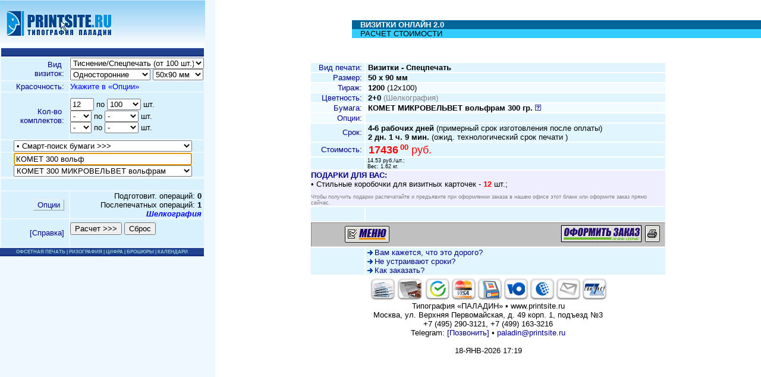

--- FILE ---
content_type: text/html; charset=utf-8
request_url: https://printsite.ru/rep/8056
body_size: 2437
content:

		<!DOCTYPE html>
    <html lang="ru-ru">
    <head>
	   <!-- header information -->
  <title>Трафаретная печать на картоне COMET :: ВИЗИТНЫЕ КАРТОЧКИ :: Онлайн калькулятор</title> <meta http-equiv="Content-Type" content="text/html; charset=utf-8"> <meta name="description" content=" прайс-лист типографии он-лайн скачать"> <meta name="keywords" content="ВИЗИТКА изготовление визиток программа печать скачать создания визиток программа сайт образец шаблон визитки дизайн визиток визитки москва сделать макеты картинки визитки срочно разработка визиток срочные бумага бесплатно логотипы размеры заказ оборудование визитка"> <link rel="canonical" href="https://printsite.ru/rep/8056"/>
	<meta name="robots" content="index, follow" />
	<link rel="shortcut icon" href="https://printsite.ru/favicon.ico" type="image/x-icon" />
	

<script language="JavaScript" type="text/javascript">

if (top!=self) {
  if (typeof(location.replace)!='undefined') {
    top.location.replace(self.location.href)
  } else top.location.href=self.location.href;
}
</script>

<script>
function start()
{

if (window != top) top.location.href = location.href;
}

</script>

        	<!-- Yandex.Metrika counter --> <script type="text/javascript" > (function (d, w, c) { (w[c] = w[c] || []).push(function() { try { w.yaCounter20172460 = new Ya.Metrika2({ id:20172460, clickmap:true, trackLinks:true, accurateTrackBounce:true, webvisor:true, trackHash:true }); } catch(e) { } }); var n = d.getElementsByTagName("script")[0], s = d.createElement("script"), f = function () { n.parentNode.insertBefore(s, n); }; s.type = "text/javascript"; s.async = true; s.src = "https://mc.yandex.ru/metrika/tag.js"; if (w.opera == "[object Opera]") { d.addEventListener("DOMContentLoaded", f, false); } else { f(); } })(document, window, "yandex_metrika_callbacks2"); </script> <noscript><div><img src="https://mc.yandex.ru/watch/20172460" style="position:absolute; left:-9999px;" alt="" /></div></noscript> <!-- /Yandex.Metrika counter -->
			<!--LiveInternet counter--><script type="text/javascript">new Image().src = "https://counter.yadro.ru/hit?r" + escape(document.referrer) + ((typeof(screen)=="undefined")?"" : ";s"+screen.width+"*"+screen.height+"*" + (screen.colorDepth?screen.colorDepth:screen.pixelDepth)) + ";u"+escape(document.URL) +  ";" +Math.random();</script><!--/LiveInternet-->
			<!-- Global site tag (gtag.js) - Google Analytics -->
<script async src="https://www.googletagmanager.com/gtag/js?id=UA-76418331-1"></script>
<script>
  window.dataLayer = window.dataLayer || [];
  function gtag(){dataLayer.push(arguments);}
  gtag('js', new Date());

  gtag('config', 'UA-76418331-1');
</script>

			
</head>
<frameset cols="362,*" frameborder="NO" border="0" framespacing="0" rows="*" onload=start()>
  <frame name="left" scrolling="auto" noresize src="https://printsite.ru/cgi-bin/cal-viz-l.cgi?leftdata=12::-1::-2::100::-1::-2::6::1::-3~~КОМЕТ 300 вольф~~5130-230-2::::::0::0~~0~~~~0::0~~0~~0~~1~~0~~0~~0~~0~~0~~0~~0~~~~0~~0~~2~~0~~0~~0~~0::1::1&repd=8056">
  <frame name="right" noresize src="https://printsite.ru/cgi-bin/viz.cgi?pre=0~~0~~~~0&post=0~~0~~0~~1~~0~~0~~0~~0~~0~~0~~0~~~~0~~0~~2~~0~~0~~0~~0&pre_op=0&post_op=1&apre=&colortxt=&vid=6&side=1&size=1&k1=12&k1col=100&k2=-1&k2col=-1&k3=-2&k3col=-2&bumaga=-3&smartfind=КОМЕТ 300 вольф&bums2=5130-230-2&va=0&sprise=1&repd=8056">
</frameset>
<noframes>
		
<body bgcolor="#FFFFFF" onload=start();>	
<h1>Трафаретная печать на картоне COMET  ТИПОГРАФИЯ ПАЛАДИН КАЛЬКУЛЯТОР</h1>
Точный расчет стоимости заказа и заказ рекламной полиграфии через интернет:<br>
<strong></strong><br><br> Полиграфия в Москве. метро Преображенская площадь, Сокольники, Щелковская, Семеновская, Измайловская, Перово, шосее Энтузиастов - мы рядом. Доставка по России!
<h4> -    > ТИПОГРАФИЯ "ПРИНТА"</h4>
<img src="https://printsite.ru/images/pps/printsite-logo.gif" alt="Типография ПАЛАДИН и PRINTSITE.RU"> 
<a href="https://printsite.ru/viz.html%">Полиграфическая продукция через интернет</a> в типографии ПАЛАДИН. Internet Printing System.
Cрочная печать. Как изготовить или сделать карточку, где та типография, чтобы напечатать и загрузить, скачать, посмотреть, образцы бумага.
<a href=https://printsite.ru/paper/paper.html>Все что на бумаге</a></div>
<strong>Цена ВИЗИТНЫЕ КАРТОЧКИ - </strong>
<B><a href="https://printsite.ru">Главная страница</a></b><br><br>
</body>
</noframes>
</html>


--- FILE ---
content_type: text/html
request_url: https://printsite.ru/cgi-bin/cal-viz-l.cgi?leftdata=12::-1::-2::100::-1::-2::6::1::-3~~%D0%9A%D0%9E%D0%9C%D0%95%D0%A2%20300%20%D0%B2%D0%BE%D0%BB%D1%8C%D1%84~~5130-230-2::::::0::0~~0~~~~0::0~~0~~0~~1~~0~~0~~0~~0~~0~~0~~0~~~~0~~0~~2~~0~~0~~0~~0::1::1&repd=8056
body_size: 11563
content:
 <html> <head> <title>Визитные карточки - расчет стоимости | Онлайн визитки - заказ через интернет, срочное изготовление, доставка по Москве, виртуальный менеджер, прайс, цены, сроки, помощь, сколько стоит изготовить визитные карточки</title><meta http-equiv="Content-Type" content="text/html; charset=utf-8"> <meta name="description" content="Онлайн ВИЗИТКА срочно напечатать в России"> <meta name="keywords" content="где вИЗИТНАЯ КАРТОЧКА печать Визитная карточка срочно термоподъем визитка Визитные карточки полиграфия в СВО типография стромынка Производственно-полиграфическая современная Паладин дизайн-бюро Черкизово Семеновская Гольяново рекламная полиграфия Амурская рассчитать заказ в режиме реального времени слиттер фирменный стиль имидж офисная полиграфия бумага цвет 24 часа набор визитки макет бесплатно плашки пантону "> <meta content="7 days" name=revisit> </head> <script language="JavaScript1.2"> if (window == top) { var framesetURL='../viz-frame.html'; top.location.replace(framesetURL); } </script> <script language="JavaScript"> function st_cl(obj) { obj.style.color="#8FC9D3"; } function st_set(obj) { obj.style.color='white'; } </script> <script> var formname="wizard"; var spre=0; function printsiteobject(formname) { if (navigator.appName.indexOf ("Microsoft") !=-1) { return window[formname]; } else { return document[formname]; } } function help(f) { var fieldwindow = window.open('syshelp.cgi?fld='+f,'fieldhelp','scrollbars=yes,width=500,height=350'); fieldwindow.focus(); } function re() { if (printsiteobject(formname).vid.value==6) { printsiteobject(formname).color.style.display='none'; document.getElementById('tisncol').innerHTML="<font color=blue>Укажите в «Опции»</font>";} else {printsiteobject(formname).color.style.display='block'; document.getElementById('tisncol').innerHTML="";} printsiteobject(formname).spbum.style.visibility="hidden"; 
for (Lt=printsiteobject(formname).bumaga.length-1; Lt>=0; Lt--) printsiteobject(formname).bumaga.options[Lt]=null; for (Lc=printsiteobject(formname).color.length-1; Lc>=0; Lc--) printsiteobject(formname).color.options[Lc]=null; if (printsiteobject(formname).vid.value==1) { C2Op=printsiteobject(formname).bumaga.options; CrOp=printsiteobject(formname).color.options; C2Op[0]=new Option("• САМЫЕ ПОПУЛЯРНЫЕ","-1"); C2Op[0].style.background="#006699"; C2Op[0].style.color="white"; C2Op[1]=new Option("Мелованная 300 гр. матовая","9150-300-2"); C2Op[2]=new Option("Картон ультра-белый 280 гр.","9120-280-1",true,true); C2Op[3]=new Option("ПОПФАЙФ - ВиртуалПерл 240 гр.","4360-100-3"); C2Op[4]=new Option("Лен ультра-белый 280 гр.","4052-100-1"); C2Op[5]=new Option("Лен слоновая кость 280 гр.","9100-101-4"); C2Op[6]=new Option("• ГЛАДКИЙ КАРТОН и БУМАГА","-1"); C2Op[6].style.background="#006699"; C2Op[6].style.color="white"; C2Op[7]=new Option("Мелованная 300 гр. глянц.","9150-300-1"); C2Op[8]=new Option("Мелованная 300 гр. матовая","9150-300-2"); C2Op[9]=new Option("Картон ультра-белый 280гр.","9120-280-1"); C2Op[10]=new Option("Картон слоновая кость 280гр.","9100-101-2"); C2Op[11]=new Option("Б-ПАСТЕЛЬ(02) Кремовый 250гр.","4404-210-1"); C2Op[12]=new Option("Б-ПАСТЕЛЬ(03) Бледно-голубой","4404-210-2"); C2Op[13]=new Option("Б-ПАСТЕЛЬ(04) Бледно-зеленый","4404-210-3"); C2Op[14]=new Option("Б-ПАСТЕЛЬ(08) Светло-голубой","4404-210-4"); C2Op[15]=new Option("Б-ПАСТЕЛЬ(09) Светло-зеленый","4404-210-5"); C2Op[16]=new Option("Б-ПАСТЕЛЬ(10) Светло-розовый","4404-210-6"); C2Op[17]=new Option("Б-ПАСТЕЛЬ(12) Светло-серый","4404-210-7"); C2Op[18]=new Option("Б-ПАСТЕЛЬ(13) Светло-бежевый","4404-210-8"); C2Op[19]=new Option("Б-ИНТЕНСИВ(51) Желтый 250","4404-220-1"); C2Op[20]=new Option("Б-ИНТЕНСИВ(60) Зеленый 250","4404-220-3"); C2Op[21]=new Option("Б-ИНТЕНСИВ(61) Красный 250","4404-220-4"); C2Op[22]=new Option("Мрамор - белый 200гр.","4100-110-6"); C2Op[23]=new Option("Мрамор - серый 200гр.","4100-110-3"); C2Op[24]=new Option("Мрамор - желтый 200гр.","4100-110-2"); C2Op[25]=new Option("Мрамор - зеленый 200гр.","4100-110-5"); C2Op[26]=new Option("Мрамор - темно-зеленый 200гр.","4100-110-4"); C2Op[27]=new Option("Мрамор - ассорти 200гр.","4100-110-7"); C2Op[28]=new Option("CуперГЛОСС 250гр. 1-ст.","9120-400-1"); C2Op[29]=new Option("• ТЕКСТУРНЫЙ КАРТОН","-1"); C2Op[29].style.background="#006699"; C2Op[29].style.color="white"; C2Op[30]=new Option("Лен ультра-белый 280 гр.","9100-101-3"); C2Op[31]=new Option("Лен слоновая кость 280 гр.","9100-101-4"); C2Op[32]=new Option("Лен белый мелованный 1S 240 гр.","2040-220-1"); C2Op[33]=new Option("Скорлупа белая мел. 1S 240 гр.","2040-220-2"); C2Op[34]=new Option("Молоток ультра-белый 260 гр.","9100-120-1"); C2Op[35]=new Option("Молоток слоновая кость 260 гр.","9100-120-2"); C2Op[36]=new Option("","-1"); C2Op[37]=new Option("","-1"); C2Op[38]=new Option("","-1"); C2Op[39]=new Option("","-1"); C2Op[40]=new Option("• ПЕРЛАМУТРОВЫЙ КАРТОН","-1"); C2Op[40].style.background="#006699"; C2Op[40].style.color="white"; C2Op[41]=new Option("ПОПФАЙФ Жемчуг","-1"); C2Op[41].style.background="#E4F7FC"; C2Op[41].style.color="black"; C2Op[42]=new Option(" > ВиртуалПерл 240гр.","4360-100-3"); C2Op[43]=new Option(" > КриогенВайт 240гр.","4360-100-2"); C2Op[44]=new Option(" > ГенетикГрин 240гр.","4360-100-6"); C2Op[45]=new Option(" > ПлазмаБлю 240гр.","4360-100-4"); C2Op[46]=new Option(" > МорфингМайе 240гр.","4360-100-5"); C2Op[47]=new Option(" > Серебр. туман 250гр.","4681-600-5"); C2Op[48]=new Option(" > Золотая дымка 250гр.","4681-600-3"); C2Op[49]=new Option("МАДЖЕСТИК 250-290 гр.","-1"); C2Op[49].style.background="#E4F7FC"; C2Op[49].style.color="black"; C2Op[50]=new Option(" > Белый мрамор 290 гр.","4811-301-2"); C2Op[51]=new Option(" > Волшебная свеча 290 гр.","4811-301-3"); C2Op[52]=new Option(" > Сияние золота 290 гр.","4811-301-4"); C2Op[53]=new Option(" > Свежая мята 290 гр.","4811-301-5");
C2Op[54]=new Option(" > Небо Дамаска 290 гр.","4811-301-6"); C2Op[55]=new Option(" > Лунное серебро 290 гр.","4811-301-7"); C2Op[56]=new Option(" > ЛЮКС Настоящее серебро 250 гр.","4811-560-1"); C2Op[57]=new Option(" > ЛЮКС Настоящее золото 250 гр.","4811-560-2"); C2Op[58]=new Option("• ПОЛУПРОЗРАЧАЯ БУМАГА","-1"); C2Op[58].style.background="#006699"; C2Op[58].style.color="white"; C2Op[59]=new Option("Белая полупрозр. калька 200гр.","5010-125-1"); C2Op[60]=new Option("• СПЕЦИАЛЬНЫЕ БУМАГИ","-1"); C2Op[60].style.background="#006699"; C2Op[60].style.color="white"; C2Op[61]=new Option("ТАЧ КАВЕР белый 301 гр.","5160-110-1"); C2Op[62]=new Option("ТАЧ КАВЕР слоновая кость 301 гр.","5160-110-2"); C2Op[63]=new Option("ТАЧ КАВЕР холодный голубой 301 гр.","5160-110-5");
C2Op[64]=new Option("СИНАПС-ДИ пластик белый XM-300","9160-300-1");
C2Op[65]=new Option("Магнитная бумага 1s 330 мкм","9110-110-1");
CrOp[0] = new Option("Черно-белая печать","1",true,true); CrOp[1] = new Option("Полноцветная печать","4"); } if (printsiteobject(formname).vid.value==3) { C2Op=printsiteobject(formname).bumaga.options; CrOp=printsiteobject(formname).color.options; C2Op[0]=new Option("• САМЫЕ ПОПУЛЯРНЫЕ","-1"); C2Op[0].style.background="#006699"; C2Op[0].style.color="white"; C2Op[1]=new Option("Картон ультра-белый 280гр.","4051-100-1",true,true); C2Op[2]=new Option("ПОПФАЙФ - ВиртуалПерл 240гр.","4360-100-3"); C2Op[3]=new Option("ТАЧ КАВЕР черный 301 гр.","5160-110-3"); C2Op[4]=new Option("ТАЧ КАВЕР бордовый 301 гр.","5160-110-6"); C2Op[5]=new Option("Б-ИНТЕНСИВ(61) Красный 250","4404-220-4"); C2Op[6]=new Option("• С ЛАТЕКСНЫМ НАПЫЛЕНИЕМ","-1"); C2Op[6].style.background="#006699"; C2Op[6].style.color="white"; 

C2Op[7]=new Option("ТАЧ КАВЕР белый 301 гр.","5160-110-1"); 
C2Op[8]=new Option("ТАЧ КАВЕР слоновая кость 301 гр.","5160-110-2");
C2Op[9]=new Option("ТАЧ КАВЕР черный 301 гр.","5160-110-3");
C2Op[10]=new Option("ТАЧ КАВЕР сине-зеленый 301 гр.","5160-110-4");
C2Op[11]=new Option("ТАЧ КАВЕР холодный голубой 301 гр.","5160-110-5");
C2Op[12]=new Option("ТАЧ КАВЕР бордовый 301 гр.","5160-110-6");
C2Op[13]=new Option("ТАЧ КАВЕР оранжевый 301 гр.","5160-110-7");
C2Op[14]=new Option("ТАЧ КАВЕР красный 301 гр.","5160-110-8");
C2Op[15]=new Option("ТАЧ КАВЕР коричневый 301 гр.","5160-110-9");
C2Op[16]=new Option("ТАЧ КАВЕР темно-синий 301 гр.","5160-110-10");
C2Op[17]=new Option("ТАЧ КАВЕР сливовый 301 гр.","5160-110-11");
C2Op[18]=new Option("ТАЧ КАВЕР ярко-красный 301 гр.","5160-110-12");
C2Op[19]=new Option("ТАЧ КАВЕР парижский синий 301 гр.","5160-110-13");
C2Op[20]=new Option("ТАЧ КАВЕР бежевый 301 гр.","5160-120-1");
C2Op[21]=new Option("ТАЧ КАВЕР светло-коричневый 301 гр.","5160-120-2");
C2Op[22]=new Option("ТАЧ КАВЕР серый 301 гр.","5160-120-3");
C2Op[23]=new Option("ТАЧ КАВЕР светло-серый 301 гр.","5160-120-4");

C2Op[24]=new Option("• ПЕРЛАМУТРОВЫЙ КАРТОН","-1");
C2Op[24].style.background="#006699";
C2Op[24].style.color="white";
C2Op[25]=new Option("ПОПФАЙФ - ВиртуалПерл 240гр.","4360-100-3");
C2Op[26]=new Option("ПОПФАЙФ - КриогенВайт 240гр.","4360-100-2");
C2Op[27]=new Option("ПОПФАЙФ - ГенетикГрин 240гр.","4360-100-6");
C2Op[28]=new Option("ПОПФАЙФ - ПлазмаБлю 240гр.","4360-100-4");
C2Op[29]=new Option("ПОПФАЙФ - МорфингМайе 240гр.","4360-100-5");
C2Op[30]=new Option("ПОПФАЙФ - Серебр. туман 240гр.","4681-600-4");
C2Op[31]=new Option("ПОПФАЙФ - Золотая дымка 240гр.","4681-600-3");

C2Op[32]=new Option("• ГЛАДКИЙ КАРТОН","-1");
C2Op[32].style.background="#006699";
C2Op[32].style.color="white";
C2Op[33]=new Option("Картон ультра-белый 280гр.","4051-100-1");
C2Op[34]=new Option("CуперГЛОСС 250гр. 1-ст.","9120");
C2Op[35]=new Option("Б-ПАСТЕЛЬ(02) Кремовый 250гр.","4404-210-1");
C2Op[36]=new Option("Б-ПАСТЕЛЬ(03) Бледно-голубой","4404-210-2");
C2Op[37]=new Option("Б-ПАСТЕЛЬ(04) Бледно-зеленый","4404-210-3");
C2Op[38]=new Option("Б-ПАСТЕЛЬ(08) Светло-голубой","4404-210-4");
C2Op[39]=new Option("Б-ПАСТЕЛЬ(09) Светло-зеленый","4404-210-5");
C2Op[40]=new Option("Б-ПАСТЕЛЬ(10) Светло-розовый","4404-210-6");
C2Op[41]=new Option("Б-ПАСТЕЛЬ(12) Светло-серый","4404-210-7");
C2Op[42]=new Option("Б-ПАСТЕЛЬ(13) Светло-бежевый","4404-210-8");
C2Op[43]=new Option("Б-ИНТЕНСИВ(51) Желтый  250","4404-220-1");
C2Op[44]=new Option("Б-ИНТЕНСИВ(60) Зеленый 250","4404-220-3");
C2Op[45]=new Option("Б-ИНТЕНСИВ(61) Красный 250","4404-220-4");
C2Op[46]=new Option("Мрамор - белый 200гр.","4100-110-6");
C2Op[47]=new Option("Мрамор - серый 200гр.","4100-110-3");
C2Op[48]=new Option("Мрамор - желтый 200гр.","4100-110-2");
C2Op[49]=new Option("Мрамор - зеленый 200гр.","4100-110-5");
C2Op[50]=new Option("Мрамор - темно-зеленый 200гр.","4100-110-4");
C2Op[51]=new Option("Мрамор - ассорти 200гр.","4100-110-7");
C2Op[52]=new Option("Мелованная белая 250гр.","2050-160-2");
C2Op[53]=new Option("Мелованная белая 300гр.","2050-170-2");

CrOp[0] = new Option("Одно тиснение ст. фольгой","1",true,true); CrOp[1] = new Option("Два тиснения ст. фольгой","2"); CrOp[2] = new Option("CMYK* и одна фольга","5"); CrOp[3] = new Option("CMYK* и две фольги","6"); 

CrOp[4] = new Option("- СТАНДАРНАЯ ФОЛЬГА","-1");
CrOp[4].style.background="#C4E8FD";

CrOp[5] = new Option("Золото глянцевое (04)","104");
CrOp[6] = new Option("Золото матовое (05)","105");
CrOp[7] = new Option("Серебро глянцевое (01)","101");
CrOp[8] = new Option("Серебро матовое (02)","102");
CrOp[9] = new Option("Синий металлик (07)","107");
CrOp[10] = new Option("Красный металлик (15)","115");
CrOp[11] = new Option("Зеленый металлик (20)","120");
CrOp[12] = new Option("Черный пигмент (25)","125");
CrOp[13] = new Option("Белый пигмент (10)","110");

CrOp[14] = new Option("- ФОЛЬГА ПОД ЗАКАЗ","-1");
CrOp[14].style.background="#C4E8FD";

CrOp[15] = new Option("Голубой металлик (08)","108");
CrOp[16] = new Option("Бирюза металлик (09)","109");
CrOp[17] = new Option("Розовый металлик (12)","112");
CrOp[18] = new Option("Малиновый металлик (14)","114");
CrOp[19] = new Option("Бургунди металлик (16)","116");
CrOp[20] = new Option("Медь металлик (17)","117");
CrOp[21] = new Option("Бронза металлик (18)","118");
CrOp[22] = new Option("Изумрудный металлик (21)","121");
CrOp[23] = new Option("Фиолетовый металлик (31)","131");
CrOp[24] = new Option("Голубой пигмент (26)","126");
CrOp[25] = new Option("Зеленый пигмент (27)","127");
CrOp[26] = new Option("Св. синий пигм. (28)","128");
CrOp[27] = new Option("Желтый пигмент (39)","139");
CrOp[28] = new Option("Коричневый пигмент (40)","140");
CrOp[29] = new Option("Серый пигмент (41)","141");
CrOp[30] = new Option("Синий пигмент (42)","142");
CrOp[31] = new Option("Темн. зеленый пигм.(43)","143");
CrOp[32] = new Option("Темн. синий пигм.(44)","144");
CrOp[33] = new Option("Темн. корич. пигмент (38)","138");

CrOp[34] = new Option("- ГОЛОГРАФИЧЕСКАЯ ФОЛЬГА","-1");
CrOp[34].style.background="#C4E8FD";

CrOp[35] = new Option("Лазерное серебро (23)","123");
CrOp[36] = new Option("Лазерное золото (30)","130");
CrOp[37] = new Option("Лазерная медь (35)","135");
CrOp[38] = new Option("Серебряный песок (37)","137");
CrOp[39] = new Option("Золотой песок (46)","146");
CrOp[40] = new Option("Серебряное конфетти (03)","103");
CrOp[41] = new Option("Золотая мозайка (06)","106");
CrOp[42] = new Option("Золотая метель (36)","136");
CrOp[43] = new Option("Красное стекло (13)","113");
CrOp[44] = new Option("Фиолетовое стекло (32)","132");
CrOp[45] = new Option("Золотое стекло (33)","133");
CrOp[46] = new Option("Серебряное стекло (34)","134");
CrOp[47] = new Option("Мультиколор (22)","122");
}
if (printsiteobject(formname).vid.value==4) { C2Op=printsiteobject(formname).bumaga.options; CrOp=printsiteobject(formname).color.options; C2Op[0]=new Option("• Cмарт-поиск бумаги >>>","-3"); C2Op[0].style.background="#FFA500"; C2Op[0].style.color="black"; C2Op[1]=new Option("• САМЫЕ ПОПУЛЯРНЫЕ","-1"); C2Op[1].style.background="#006699"; C2Op[1].style.color="white"; C2Op[2]=new Option("Веларт(мел) 300 гр. матовая","2050-170-2",true,true); C2Op[3]=new Option("Картон ультра-белый 300 гр.","4261-100-1"); C2Op[4]=new Option("Картон ультра-белый 350 гр.","4286-180-1"); C2Op[5]=new Option("Картон слоновая кость 300 гр.","4282-200-1"); C2Op[6]=new Option("Лен ультра-белый 300 гр.","4260-100-1"); C2Op[7]=new Option("Лен слоновая кость 260 гр.","4082-240-1"); C2Op[8]=new Option("КОНСТЕЛЕЙШН СНОУ облако 280 гр.","4241-130-1"); C2Op[9]=new Option("КОНКЬЮРОР ВЕРЖЕ б.брилл. 300 гр.","4681-260-1"); C2Op[10]=new Option("Б-ПАСТЕЛЬ(02) Кремовый 250гр.","4404-210-1"); C2Op[11]=new Option("ПОПФАЙФ - Золотая дымка 240гр.","4681-600-3"); C2Op[12]=new Option("ПЛАЙК слоновая кость 330 гр.","5165-112-3"); 
C2Op[13]=new Option("","-1"); C2Op[14]=new Option("• Мелованная бумага >>>","20"); C2Op[14].style.background="#E4F7FC"; C2Op[14].style.color="black"; C2Op[15]=new Option("Веларт(мел) 250 гр. глянцевая","2050-160-1"); C2Op[16]=new Option("Веларт(мел) 250 гр. матовая","2050-160-2"); C2Op[17]=new Option("Веларт(мел) 300 гр. глянцевая","2050-170-1"); C2Op[18]=new Option("Веларт(мел) 300 гр. матовая","2050-170-2"); C2Op[19]=new Option("• Мелованный картон >>>","30"); C2Op[19].style.background="#E4F7FC"; C2Op[19].style.color="black"; C2Op[20]=new Option("Картон односторонний 260 гр. глянц.","2041-200-1"); C2Op[21]=new Option("Картон односторонний 300 гр. глянц.","2041-220-1"); C2Op[22]=new Option("Картон двухсторонний 300 гр. глянц.","2041-120-1"); C2Op[23]=new Option("Картон 1S c тисн. ЛЕН 240 гр.","2040-220-1"); C2Op[24]=new Option("Картон 1S c тисн. СКОРЛУПА 240 гр.","2040-220-2"); C2Op[25]=new Option("• Дизайнерская бумага и картон >>>","40"); C2Op[25].style.background="#E4F7FC"; C2Op[25].style.color="black"; C2Op[26]=new Option("ИВОБЕЛЬ без тиснения 300 гр.","4286-170-1"); C2Op[27]=new Option("ИВОБЕЛЬ без тиснения 350 гр. ","4286-180-1"); C2Op[28]=new Option("СУПЕРВАЙС молоток 280 гр.","4058-130-6"); C2Op[29]=new Option("МРАМОР слоновая кость 300 гр. ","4100-120-1"); C2Op[30]=new Option("ДАЛИ белый 285 гр.","4720-140-1"); C2Op[31]=new Option("Б-ПАСТЕЛЬ (02) чайная роза 250 гр.","4404-210-1"); C2Op[32]=new Option("РИВС ДИЗАЙН экстра-белый 250 г/м","4581-130-1"); C2Op[33]=new Option("КОНСТЕЛЕЙШН яич. скорлупа 280 г/м ","4241-130-2"); C2Op[34]=new Option("КОНСТЕЛЕЙШН ДЖЕЙД полоска 215 г/м ","4330-110-6"); C2Op[35]=new Option("КЕЙКОЛОР АНТИК Слоновая кость 300 г/м ","4381-110-4"); C2Op[36]=new Option("МАЛМЕРО кожа 300 гр. ","4490-150-1"); C2Op[37]=new Option("СИРИО песочный 290 г/м ","4661-160-1"); C2Op[38]=new Option("ЗЕТА ЛЕН слоновая кость 260 гр.","4082-240-1"); C2Op[39]=new Option("РИВС 350 г/м ДИЗАЙН экстра-белый","4581-135-1"); C2Op[40]=new Option("КОНКЬЮРОР (верже) Бел.брилл. 300 гр. ","4681-260-1"); C2Op[41]=new Option("ПОПФАЙФ Жемчуг Виртуал перл 240 г/м "," 4791-210-2"); C2Op[42]=new Option("СИРИО ПЕРЛ жемчужный 300 гр.","4132-103-1"); C2Op[43]=new Option("ИГРА СВЕТА мята 300 гр.","4711-140-4"); C2Op[44]=new Option("МАДЖЕСТИК Волшебная свеча 290 гр.","4811-301-3"); C2Op[45]=new Option("ГМУНД КОЛОРС (41) кремовый 300 г/м","4691-130-6"); C2Op[46]=new Option("КАШЕМИР слоновая кость 250 г/м","4821-110-2"); C2Op[47]=new Option("КИРИУС МЕТАЛЛИК Золотой иней 300 гр.","4791-130-1"); C2Op[48]=new Option("ЛИНИИ МИРА «Экватор» 300 гр.","4912-130-1"); C2Op[49]=new Option("САВАННА «Бланко» 300 г/м","4823-140-1"); C2Op[50]=new Option("КИРИУС ТАЧ Молочный 250 гр.","4922-110-1"); C2Op[51]=new Option("ТАТЬЯНА «крепдешин» 300 г/м","4851-140-2"); C2Op[52]=new Option("РЕАКШН «голубой» 310 гр.","4931-110-1"); C2Op[53]=new Option("• Особые бумаги спецпечати >>>","70"); C2Op[53].style.background="#E4F7FC"; C2Op[53].style.color="black"; C2Op[54]=new Option("• Прозрачные кальки >>>","65"); C2Op[54].style.background="#E4F7FC"; C2Op[54].style.color="black"; C2Op[55]=new Option("• Прочие материалы >>>","90"); C2Op[55].style.background="#E4F7FC"; C2Op[55].style.color="black"; C2Op[56]=new Option("Бумага Заказчика","0"); C2Op[56].style.background="#E3FEDE"; C2Op[56].style.color="black"; CrOp[0] = new Option("Любой 1 цвет по Pantone","1",true,true); CrOp[1] = new Option("Любые 2 цвета по Pantone","2"); CrOp[2] = new Option("Любые 3 цвета по Pantone","3"); CrOp[3] = new Option("Любые 4 цвета по Pantone","4"); CrOp[4] = new Option("4 цвета - полноцветная печать","4"); CrOp[5] = new Option("Любые 5 цветов по Pantone","5"); CrOp[6] = new Option("Любые 6 цветов по Pantone","6"); } if (printsiteobject(formname).vid.value==5) { C2Op=printsiteobject(formname).bumaga.options; CrOp=printsiteobject(formname).color.options; C2Op[0]=new Option("• Cмарт-поиск бумаги >>>","-3"); C2Op[0].style.background="#FFA500"; C2Op[0].style.color="black"; C2Op[1]=new Option("• САМЫЕ ПОПУЛЯРНЫЕ","-1"); 
C2Op[1].style.background="#006699"; C2Op[1].style.color="white"; 
C2Op[2]=new Option("Веларт(мел) 300 гр. матовая","2050-170-2",true,true); 
C2Op[3]=new Option("Картон ультра-белый 300 гр.","4261-100-1"); C2Op[4]=new Option("Картон ультра-белый 350 гр.","4286-180-1"); C2Op[5]=new Option("Картон слоновая кость 300 гр.","4282-200-1"); C2Op[6]=new Option("Лен ультра-белый 300 гр.","4260-100-1"); C2Op[7]=new Option("Лен слоновая кость 260 гр.","4082-240-1"); C2Op[8]=new Option("КОНСТЕЛЕЙШН СНОУ облако 280 гр.","4241-130-1"); C2Op[9]=new Option("КОНКЬЮРОР ВЕРЖЕ б.брилл. 300 гр.","4681-260-1"); C2Op[10]=new Option("МАДЖЕСТИК сияние золота 290 гр.","4811-301-4"); C2Op[11]=new Option("КИРИУС МЕТАЛЛ Золотой иней 300 гр.","4791-130-1"); C2Op[12]=new Option("ТАЧ КАВЕР белый 301 гр.","5160-110-1"); C2Op[13]=new Option("ТАЧ КАВЕР слоновая кость 301 гр.","5160-110-1"); C2Op[14]=new Option("• Мелованная бумага >>>","20"); C2Op[14].style.background="#E4F7FC"; C2Op[14].style.color="black"; C2Op[15]=new Option("Веларт(мел) 250 гр. глянцевая","2050-160-1"); C2Op[16]=new Option("Веларт(мел) 250 гр. матовая","2050-160-2"); C2Op[17]=new Option("Веларт(мел) 300 гр. глянцевая","2050-170-1"); C2Op[18]=new Option("Веларт(мел) 300 гр. матовая","2050-170-2"); C2Op[19]=new Option("• Мелованный картон >>>","30"); C2Op[19].style.background="#E4F7FC"; C2Op[19].style.color="black"; C2Op[20]=new Option("Картон односторонний 260 гр. глянц.","2041-200-1"); C2Op[21]=new Option("Картон односторонний 300 гр. глянц.","2041-220-1"); C2Op[22]=new Option("Картон двухсторонний 300 гр. глянц.","2041-120-1"); C2Op[23]=new Option("Картон 1S c тисн. ЛЕН 240 гр.","2040-220-1"); C2Op[24]=new Option("Картон 1S c тисн. СКОРЛУПА 240 гр.","2040-220-2"); C2Op[25]=new Option("• Дизайнерская бумага и картон >>>","40"); C2Op[25].style.background="#E4F7FC"; C2Op[25].style.color="black"; C2Op[26]=new Option("ИВОБЕЛЬ без тиснения 300 гр.","4286-170-1"); C2Op[27]=new Option("ИВОБЕЛЬ без тиснения 350 гр. ","4286-180-1"); C2Op[28]=new Option("СУПЕРВАЙС молоток 280 гр.","4058-130-6"); C2Op[29]=new Option("МРАМОР слоновая кость 300 гр. ","4100-120-1"); C2Op[30]=new Option("ДАЛИ белый 285 гр.","4720-140-1"); C2Op[31]=new Option("Б-ПАСТЕЛЬ (02) чайная роза 250 гр.","4404-210-1"); C2Op[32]=new Option("РИВС ДИЗАЙН экстра-белый 250 г/м","4581-130-1"); C2Op[33]=new Option("КОНСТЕЛЕЙШН яич. скорлупа 280 г/м ","4241-130-2"); C2Op[34]=new Option("КОНСТЕЛЕЙШН ДЖЕЙД полоска 215 г/м ","4330-110-6"); C2Op[35]=new Option("КЕЙКОЛОР АНТИК Слоновая кость 300 г/м ","4381-110-4"); C2Op[36]=new Option("МАЛМЕРО кожа 300 гр. ","4490-150-1"); C2Op[37]=new Option("СИРИО песочный 290 г/м ","4661-160-1"); C2Op[38]=new Option("ЗЕТА ЛЕН слоновая кость 260 гр.","4082-240-1"); C2Op[39]=new Option("РИВС 350 г/м ДИЗАЙН экстра-белый","4581-135-1"); C2Op[40]=new Option("КОНКЬЮРОР (верже) Бел.брилл. 300 гр. ","4681-260-1"); C2Op[41]=new Option("ПОПФАЙФ Жемчуг Виртуал перл 240 г/м "," 4791-210-2"); C2Op[42]=new Option("СИРИО ПЕРЛ жемчужный 300 гр.","4132-103-1"); C2Op[43]=new Option("ИГРА СВЕТА мята 300 гр.","4711-140-4"); C2Op[44]=new Option("МАДЖЕСТИК Волшебная свеча 290 гр.","4811-301-3"); C2Op[45]=new Option("ГМУНД КОЛОРС (41) кремовый 300 г/м","4691-130-6"); C2Op[46]=new Option("КАШЕМИР слоновая кость 250 г/м","4821-110-2"); C2Op[47]=new Option("КИРИУС МЕТАЛЛИК Золотой иней 300 гр.","4791-130-1"); C2Op[48]=new Option("ЛИНИИ МИРА «Экватор» 300 гр.","4912-130-1"); C2Op[49]=new Option("САВАННА «Бланко» 300 г/м","4823-140-1"); C2Op[50]=new Option("КИРИУС ТАЧ Молочный 250 гр.","4922-110-1"); C2Op[51]=new Option("ТАТЬЯНА «крепдешин» 300 г/м","4851-140-2"); C2Op[52]=new Option("РЕАКШН «голубой» 310 гр.","4931-110-1"); C2Op[53]=new Option("• Особые бумаги спецпечати >>>","70"); C2Op[53].style.background="#E4F7FC"; C2Op[53].style.color="black"; C2Op[54]=new Option("• Прозрачные кальки >>>","65"); C2Op[54].style.background="#E4F7FC"; C2Op[54].style.color="black"; C2Op[55]=new Option("• Прочие материалы >>>","90"); C2Op[55].style.background="#E4F7FC"; C2Op[55].style.color="black"; C2Op[56]=new Option("Бумага Заказчика","0"); C2Op[56].style.background="#E3FEDE"; C2Op[56].style.color="black";CrOp[0] = new Option("1 цвет","1",true,true); CrOp[1] = new Option("2 цвета","2"); CrOp[2] = new Option("3 цвета","3"); CrOp[3] = new Option("4 цвета","4"); } if (printsiteobject(formname).vid.value==6) { C2Op=printsiteobject(formname).bumaga.options; CrOp=printsiteobject(formname).color.options; C2Op[0]=new Option("• Cмарт-поиск бумаги >>>","-3"); C2Op[0].style.background="#FFA500"; C2Op[0].style.color="black"; C2Op[1]=new Option("• САМЫЕ ПОПУЛЯРНЫЕ","-1"); C2Op[1].style.background="#006699"; C2Op[1].style.color="white"; C2Op[2]=new Option("ТАЧ КАВЕР черный 301 гр.","5160-110-3",true,true); C2Op[3]=new Option("МАДЖЕСТИК сияние золота 290 гр.","4811-301-4"); C2Op[4]=new Option("КИРИУС МЕТАЛЛ Золотой иней 300 гр.","4791-130-1"); C2Op[5]=new Option("ТАЧ КАВЕР белый 301 гр.","5160-110-1"); C2Op[6]=new Option("ТАЧ КАВЕР слоновая кость 301 гр.","5160-110-1"); C2Op[7]=new Option("• Мелованная бумага >>>","20"); C2Op[7].style.background="#E4F7FC"; C2Op[7].style.color="black"; C2Op[8]=new Option("• Мелованный картон >>>","30"); C2Op[8].style.background="#E4F7FC"; C2Op[8].style.color="black"; C2Op[9]=new Option("• Дизайнерская бумага и картон >>>","40"); C2Op[9].style.background="#E4F7FC"; C2Op[9].style.color="black"; C2Op[10]=new Option("ИВОБЕЛЬ без тиснения 300 гр.","4286-170-1"); C2Op[11]=new Option("ИВОБЕЛЬ без тиснения 350 гр. ","4286-180-1"); C2Op[12]=new Option("СУПЕРВАЙС молоток 280 гр.","4058-130-6"); C2Op[13]=new Option("МРАМОР слоновая кость 300 гр. ","4100-120-1"); C2Op[14]=new Option("ДАЛИ белый 285 гр.","4720-140-1"); C2Op[15]=new Option("Б-ПАСТЕЛЬ (02) чайная роза 250 гр.","4404-210-1"); C2Op[16]=new Option("РИВС ДИЗАЙН экстра-белый 250 г/м","4581-130-1"); C2Op[17]=new Option("КОНСТЕЛЕЙШН яич. скорлупа 280 г/м ","4241-130-2"); C2Op[18]=new Option("КОНСТЕЛЕЙШН ДЖЕЙД полоска 215 г/м ","4330-110-6"); C2Op[19]=new Option("КЕЙКОЛОР АНТИК Слоновая кость 300 г/м ","4381-110-4"); C2Op[20]=new Option("МАЛМЕРО кожа 300 гр. ","4490-150-1"); C2Op[21]=new Option("СИРИО песочный 290 г/м ","4661-160-1"); C2Op[22]=new Option("ЗЕТА ЛЕН слоновая кость 260 гр.","4082-240-1"); C2Op[23]=new Option("РИВС 350 г/м ДИЗАЙН экстра-белый","4581-135-1"); C2Op[24]=new Option("КОНКЬЮРОР (верже) Бел.брилл. 300 гр. ","4681-260-1"); C2Op[25]=new Option("ПОПФАЙФ Жемчуг Виртуал перл 240 г/м "," 4791-210-2"); C2Op[26]=new Option("СИРИО ПЕРЛ жемчужный 300 гр.","4132-103-1"); C2Op[27]=new Option("ИГРА СВЕТА мята 300 гр.","4711-140-4"); C2Op[28]=new Option("МАДЖЕСТИК Волшебная свеча 290 гр.","4811-301-3"); C2Op[29]=new Option("ГМУНД КОЛОРС (41) кремовый 300 г/м","4691-130-6"); C2Op[30]=new Option("КАШЕМИР слоновая кость 250 г/м","4821-110-2"); C2Op[31]=new Option("КИРИУС МЕТАЛЛИК Золотой иней 300 гр.","4791-130-1"); C2Op[32]=new Option("ЛИНИИ МИРА «Экватор» 300 гр.","4912-130-1"); C2Op[33]=new Option("САВАННА «Бланко» 300 г/м","4823-140-1"); C2Op[34]=new Option("КИРИУС ТАЧ Молочный 250 гр.","4922-110-1"); C2Op[35]=new Option("ТАТЬЯНА «крепдешин» 300 г/м","4851-140-2"); C2Op[36]=new Option("РЕАКШН «голубой» 310 гр.","4931-110-1"); C2Op[37]=new Option("• Особые бумаги спецпечати >>>","70"); C2Op[37].style.background="#E4F7FC"; C2Op[37].style.color="black"; C2Op[38]=new Option("ТАЧ КАВЕР белый 301 гр.","5160-110-1"); C2Op[39]=new Option("ТАЧ КАВЕР слоновая кость 301 гр.","5160-110-2"); C2Op[40]=new Option("ТАЧ КАВЕР черный 301 гр.","5160-110-3"); C2Op[41]=new Option("ТАЧ КАВЕР сине-зеленый 301 гр.","5160-110-4"); C2Op[42]=new Option("ТАЧ КАВЕР холодный голубой 301 гр.","5160-110-5"); C2Op[43]=new Option("ТАЧ КАВЕР бордовый 301 гр.","5160-110-6"); C2Op[44]=new Option("ТАЧ КАВЕР оранжевый 301 гр.","5160-110-7"); C2Op[45]=new Option("ТАЧ КАВЕР красный 301 гр.","5160-110-8"); C2Op[46]=new Option("ТАЧ КАВЕР коричневый 301 гр.","5160-110-9"); C2Op[47]=new Option("ТАЧ КАВЕР темно-синий 301 гр.","5160-110-10"); C2Op[48]=new Option("ТАЧ КАВЕР сливовый 301 гр.","5160-110-11"); C2Op[49]=new Option("ТАЧ КАВЕР ярко-красный 301 гр.","5160-110-12"); C2Op[50]=new Option("ТАЧ КАВЕР парижский синий 301 гр.","5160-110-13");
C2Op[51]=new Option("ТАЧ КАВЕР бежевый 301 гр.","5160-120-1");
C2Op[52]=new Option("ТАЧ КАВЕР светло-коричневый 301 гр.","5160-120-2");
C2Op[53]=new Option("ТАЧ КАВЕР серый 301 гр.","5160-120-3");
C2Op[54]=new Option("ТАЧ КАВЕР светло-серый 301 гр.","5160-120-4");

C2Op[55]=new Option("• Прозрачные кальки >>>","65");
C2Op[55].style.background="#E4F7FC";
C2Op[55].style.color="black"; 

C2Op[56]=new Option("• Прочие материалы >>>","90");
C2Op[56].style.background="#E4F7FC";
C2Op[56].style.color="black"; 

C2Op[57]=new Option("Бумага Заказчика","0");
C2Op[57].style.background="#E3FEDE";
C2Op[57].style.color="black";
}
datashow();
 } function setPostOpera(s) { var spre=s; if (spre != 0){ te = spre.split("::"); printsiteobject(formname).pre.value=te[0]; printsiteobject(formname).pre_op.value=te[1]; document.getElementById('prespan').innerHTML=te[1]; printsiteobject(formname).post.value=te[2]; printsiteobject(formname).post_op.value=te[3]; document.getElementById('postspan').innerHTML=te[3]; datashow(); } else {}; } function spress() { printsiteobject(formname).apre.value=""; printsiteobject(formname).apre.value+=printsiteobject(formname).vid.value; printsiteobject(formname).apre.value+="::"; numkompl=eval(printsiteobject(formname).k1.value)+eval(printsiteobject(formname).k2.selectedIndex)+eval(printsiteobject(formname).k3.selectedIndex); printsiteobject(formname).apre.value+=numkompl; printsiteobject(formname).apre.value+="::"; printsiteobject(formname).apre.value+=printsiteobject(formname).pre.value; printsiteobject(formname).apre.value+="::"; printsiteobject(formname).apre.value+=printsiteobject(formname).pre_op.value; printsiteobject(formname).apre.value+="::"; printsiteobject(formname).apre.value+=printsiteobject(formname).post.value; printsiteobject(formname).apre.value+="::"; printsiteobject(formname).apre.value+=printsiteobject(formname).post_op.value; printsiteobject(formname).apre.value+="::"; s=printsiteobject(formname).apre.value; printsiteobject(formname).apre.value=""; var l_strFeatures="dialogHeight:525px; dialogWidth:740px; status:no"; if(printsiteobject(formname).vid.value==0) {alert('Не выбран "Вид Визиток"\nОперация невозможна!\n');return;}  if (window.navigator.appName == "Microsoft Internet Explorer") { spre=window.showModalDialog("../calc/viz_post_cl.html",s,l_strFeatures);} else { PostPressOpera=window.open('../calc/viz_post_cl.html?'+escape(s)+'','','width=740,height=525') }  if (spre != 0){ te = spre.split("::"); printsiteobject(formname).pre.value=te[0]; printsiteobject(formname).pre_op.value=te[1]; document.getElementById('prespan').innerHTML=te[1]; printsiteobject(formname).post.value=te[2]; printsiteobject(formname).post_op.value=te[3]; document.getElementById('postspan').innerHTML=te[3]; datashow(); } else {}; } function datashow() { ds=document.all; datapost=printsiteobject(formname).pre.value; datapre=datapost.split("~~"); datapost=printsiteobject(formname).post.value; datap=datapost.split("~~"); if (printsiteobject(formname).vid.value==1) { datap[6]=0; datap[14]=0; datap[15]=0; datap[16]=0; datap[17]=0; datap[18]=0; } if (printsiteobject(formname).vid.value==3) { datap[1]=0; datap[2]=0; datap[3]=0; datap[4]=0; datap[5]=0; datap[6]=0; datap[7]=0; datap[10]=0; datap[14]=0; datap[15]=0; datap[16]=0; datap[17]=0; datap[18]=0; } if (printsiteobject(formname).vid.value==4) { datap[14]=0; datap[15]=0; datap[16]=0; datap[17]=0; datap[18]=0; } if (printsiteobject(formname).vid.value==5) { datap[0]=0; datap[6]=0; datap[7]=0; datap[14]=0; datap[15]=0; } if (printsiteobject(formname).vid.value==6) { datap[16]=0; datap[17]=0; datap[18]=0; } printsiteobject(formname).post.value=datap[0]+"~~"+datap[1]+"~~"+datap[2]+"~~"+datap[3]+"~~"+datap[4]+"~~"+datap[5]+"~~"+datap[6]+"~~"+datap[7]+"~~"+datap[8]+"~~"+datap[9]+"~~"+datap[10]+"~~"+datap[11]+"~~"+datap[12]+"~~"+datap[13]+"~~"+datap[14]+"~~"+datap[15]+"~~"+datap[16]+"~~"+datap[17]+"~~"+datap[18]; document.getElementById('dataspan').innerHTML=""; pre_op_count=0; post_op_count=0; if (datapre[0]>0) {document.getElementById('dataspan').innerHTML+="Набор и верстка&nbsp;<br>"; pre_op_count=pre_op_count+1; }
if (datapre[1]>0) {document.getElementById('dataspan').innerHTML+="Макетирование ("+datapre[1]+"x2 гр.)&nbsp;<br>"; pre_op_count=pre_op_count+1; } if (datapre[2]=="") {datapre[2]="Спец. работы"; } if (datapre[3]>0) {document.getElementById('dataspan').innerHTML+=datapre[2] + " - " + datapre[3] + "руб./тираж&nbsp;<br>"; pre_op_count=pre_op_count+1;} document.getElementById('prespan').innerHTML=pre_op_count; if (datap[0]>0) {document.getElementById('dataspan').innerHTML+="Ламинирование&nbsp;<br>"; post_op_count++;} if (datap[1]>0) {document.getElementById('dataspan').innerHTML+="Тиснение&nbsp;<br>"; post_op_count++;} if (datap[4]>0) {document.getElementById('dataspan').innerHTML+="Конгрев&nbsp;<br>"; post_op_count++;} if (datap[6]>0) {document.getElementById('dataspan').innerHTML+="Термоподнятие&nbsp;<br>"; post_op_count++;} if (datap[9]>0) {document.getElementById('dataspan').innerHTML+="Скругление углов&nbsp;<br>"; post_op_count++;} if (datap[10]>0) {document.getElementById('dataspan').innerHTML+="Фигурная высечка&nbsp;<br>"; post_op_count++;} if (datap[11]=="") {datap[11]="Спец. операции";} if (datap[12]>0) {document.getElementById('dataspan').innerHTML+=datap[11] + " - " + datap[12] + "руб./экз.&nbsp;<br>"; post_op_count++;} if (datap[14]>0 || datap[15]>0) {document.getElementById('dataspan').innerHTML+="Шелкография&nbsp;<br>"; post_op_count++;} if (datap[16]>0) {document.getElementById('dataspan').innerHTML+="Офсетная печать&nbsp;<br>"; post_op_count++;} if (datap[13]>0) {document.getElementById('dataspan').innerHTML+="Доставка&nbsp;<br>"; post_op_count++;} document.getElementById('postspan').innerHTML=post_op_count; } function kch() { if(printsiteobject(formname).k2.selectedIndex == 0){printsiteobject(formname).k2col.selectedIndex=0;} if(printsiteobject(formname).k3.selectedIndex == 0){printsiteobject(formname).k3col.selectedIndex=0;} } function bumsel() { if (document.all.bumaga.options[document.all.bumaga.selectedIndex].value.length < 4 && document.all.bumaga.options[document.all.bumaga.selectedIndex].value > 0) { document.getElementById('pselector1').innerHTML="Идет загрузка..."; document.getElementById('pselector1').style.display='block'; xurl='cal-ps.cgi?b='+document.all.bumaga.options[document.all.bumaga.selectedIndex].value+'&a=1&d=101'; sendRequest(xurl,'result',getRequest,false); document.getElementById('pselector2').style.display='none'; document.getElementById('pselector2').innerHTML=""; } else { document.getElementById('pselector1').style.display='none'; document.getElementById('pselector1').innerHTML=""; document.getElementById('pselector2').style.display='none'; document.getElementById('pselector2').innerHTML=""; if (document.all.bumaga.options[document.all.bumaga.selectedIndex].value == -3) { document.getElementById('pselector1').style.display='block'; document.getElementById('pselector1').innerHTML="<input type=text name=smartfind id=smartfind onchange=bumfind(); style='width:300px' value=''>"; document.getElementById('smartfind').focus(); document.getElementById('smartfind').select(); } } } function bumsel3() { } function bumsel2() { if (document.all.bums1.options[document.all.bums1.selectedIndex].value > 0) { if (document.all.bums1.options[document.all.bums1.selectedIndex].value != 9999) { document.getElementById('pselector2').innerHTML="Идет загрузка..."; document.getElementById('pselector2').style.display='block'; xurl='cal-ps.cgi?c='+document.all.bums1.options[document.all.bums1.selectedIndex].value+'&b='+document.all.bumaga.options[document.all.bumaga.selectedIndex].value+'&a=2&d=101'; } else {xurl='cal-ps.cgi?c='+document.all.bums1.options[document.all.bums1.selectedIndex].value+'&b='+document.all.bumaga.options[document.all.bumaga.selectedIndex].value+'&a=3&d=101';}; sendRequest(xurl,'result2',getRequest2,false); } else { document.getElementById('pselector2').style.display='none'; document.getElementById('pselector2').innerHTML=""; } } function bumfind() { tmpsm=document.getElementById('smartfind').value; 
sm=tmpsm.split(' '); var regexp = /\d+/i; if (regexp.test(sm[1]) && sm[0].length>2) { document.getElementById('pselector2').style.display='block'; document.getElementById('pselector2').innerHTML="<font size=1>Идет поиск...</font>"; xurl='cal-ps.cgi?c='+encodeURIComponent(document.getElementById('smartfind').value)+'&a=4&d=101'; sendRequest(xurl,'result',getRequest3,false); } else { document.getElementById('pselector2').style.display='block'; document.getElementById('pselector2').innerHTML="<font size=1>Введите КОЛЛЕКЦИЮ ПЛОТНОСТЬ [НАЗВАНИЕ]<br>Например: <b>МАДЖЕСТ 200-300 свеча</b> и [TAB]</font>"; document.getElementById("smartfind").select(); } } function createHttpRequest() { var httpRequest; var browser = navigator.appName; if (browser == "Microsoft Internet Explorer") {httpRequest = new ActiveXObject("Microsoft.XMLHTTP"); } else { httpRequest = new XMLHttpRequest(); } return httpRequest; } function sendRequest(file, _resultId, getRequestProc, async) { resultId = _resultId; httpRequest.open('get', file, async); httpRequest.onreadystatechange = getRequestProc; httpRequest.send(null); } function getRequest() { if (httpRequest.readyState == 4) { document.getElementById('pselector1').innerHTML=httpRequest.responseText; document.getElementById('pselector1').style.display='block'; } } function getRequest2() { if (httpRequest.readyState == 4) { document.getElementById('pselector2').innerHTML=httpRequest.responseText; document.getElementById('pselector2').style.display='block'; } } function getRequest3() { if (httpRequest.readyState == 4) { document.getElementById('pselector2').innerHTML=httpRequest.responseText; document.getElementById('pselector2').style.display='block'; } } var httpRequest = createHttpRequest(); var resultId = ''; var idRec; function kch1() { if (printsiteobject(formname).bumaga.options[printsiteobject(formname).bumaga.selectedIndex].value == "katalog1") {printsiteobject(formname).spbum.style.visibility="visible";} else {} } function PreSubmit() { if (printsiteobject(formname).vid.value != 0) { if (printsiteobject(formname).vid.value != 6) {printsiteobject(formname).colortxt.value=printsiteobject(formname).color.options[printsiteobject(formname).color.selectedIndex].text;} printsiteobject(formname).submit(); } else {window.alert('Не выбран "Вид Визиток"\n\nДля получения подробной справки о заполняемом поле, нажмите на текст слева от него!\n');}; } function viz(fut,id) { } function cleaner() { document.all.item("post").value="0~~0~~0~~1~~0~~0~~0~~0~~0~~0~~0~~~~0~~0~~0~~0~~0~~0~~0"; document.all.item("pre").value="0~~0~~~~0"; datashow(); document.all.wizard.reset(); } function paperhelp() { f=10; var paphelp = window.open('paperhelper.cgi?fld='+f,'paperhelp','scrollbars=yes,status=no,width=600,height=450'); paphelp.focus(); }  function reply() { printsiteobject(formname).k1.value="12"; for (Lt=printsiteobject(formname).k2.length-1; Lt>=0; Lt--) {if (printsiteobject(formname).k2.options[Lt].value=="-1") {printsiteobject(formname).k2.selectedIndex=Lt;};}; for (Lt=printsiteobject(formname).k3.length-1; Lt>=0; Lt--) {if (printsiteobject(formname).k3.options[Lt].value=="-2") {printsiteobject(formname).k3.selectedIndex=Lt;};};  for (Lt=printsiteobject(formname).k1col.length-1; Lt>=0; Lt--) {if (printsiteobject(formname).k1col.options[Lt].value=="100") {printsiteobject(formname).k1col.selectedIndex=Lt;};}; for (Lt=printsiteobject(formname).k2col.length-1; Lt>=0; Lt--) {if (printsiteobject(formname).k2col.options[Lt].value=="-1") {printsiteobject(formname).k2col.selectedIndex=Lt;};}; for (Lt=printsiteobject(formname).k3col.length-1; Lt>=0; Lt--) 
{if (printsiteobject(formname).k3col.options[Lt].value=="-2") {printsiteobject(formname).k3col.selectedIndex=Lt;};}; for (Lt=printsiteobject(formname).vid.length-1; Lt>=0; Lt--) {if (printsiteobject(formname).vid.options[Lt].value=="6") {printsiteobject(formname).vid.selectedIndex=Lt;};}; for (Lt=printsiteobject(formname).side.length-1; Lt>=0; Lt--) {if (printsiteobject(formname).side.options[Lt].value=="1") {printsiteobject(formname).side.selectedIndex=Lt;};}; re(); for (Lt=printsiteobject(formname).color.length-1; Lt>=0; Lt--) {if (printsiteobject(formname).color.options[Lt].value=="") {printsiteobject(formname).color.selectedIndex=Lt;};}; for (Lt=printsiteobject(formname).bumaga.length-1; Lt>=0; Lt--) {if (printsiteobject(formname).bumaga.options[Lt].value=="-3") {printsiteobject(formname).bumaga.selectedIndex=Lt;};}; kch(); bumsel();  ds.smartfind.value="КОМЕТ 300 вольф"; bumfind();  for (Lt=ds.bums2.length-1; Lt>=0; Lt--) {if (ds.bums2.options[Lt].value=="5130-230-2") {ds.bums2.selectedIndex=Lt;};}; bumsel3();  printsiteobject(formname).va.selectedIndex=0; printsiteobject(formname).pre.value="0~~0~~~~0"; printsiteobject(formname).post.value="0~~0~~0~~1~~0~~0~~0~~0~~0~~0~~0~~~~0~~0~~2~~0~~0~~0~~0"; datashow(); printsiteobject(formname).sprise.checked=1; for (Lt=printsiteobject(formname).size.length-1; Lt>=0; Lt--) {if (printsiteobject(formname).size.options[Lt].value=="") {printsiteobject(formname).size.selectedIndex=Lt;}; } }  function init() { xxx=0; reply(); } </script> <style> A:link { TEXT-DECORATION: none } A:visited { TEXT-DECORATION: none } A:active { TEXT-DECORATION: none } A:hover { COLOR: black; TEXT-DECORATION: none } A { COLOR: navy } A:hover { COLOR: red; TEXT-DECORATION: none } td { font-family: "Verdana", "Arial", "Helvetica", sans-serif; font-size: 10pt;} .menutext{Color:#8FC9D3; TEXT-DECORATION: none; FONT-SIZE: 8px;} .fob {border: outset 1px; color: navy; background:#D8F1FC} </style> <body bgcolor="#F0F8FF" leftmargin="0" topmargin="0" marginwidth="0" marginheight="0" onLoad="re(); init();"> <table width="100%" border="0" cellspacing="0" cellpadding="0"> <tr> <td><a href=../index.html target=_top><img src="../images/logops.jpg" width="345" height="79" border=0 alt="На главную страницу www.printsite.ru"></a></td> </tr> </table> <table width="345" border="0" cellspacing="0" cellpadding="0"> <tr> <td width="100%" valign="top" colspan="2"> <form name="wizard" action="//printsite.ru/cgi-bin/viz.cgi" target="right" method="get"> <table width="100%" border="0" cellspacing="2" cellpadding="0" align="left" bordercolor="#CCCCCC"> <tr> <td colspan="2" bgcolor="#D8F1FC" height="14" background="../images/paladinbar_59.gif"><img src="../images/1x1.gif" width="1" height="14"></td> </tr> <tr> <td width="38%" bgcolor="#D8F1FC"> <div align="right"><a href="javascript: help('vid');">Вид&nbsp;&nbsp;&nbsp;<br> визиток:&nbsp;&nbsp;</a></div> </td> <td width="62%" bgcolor="#D8F1FC"> <input name=pre type=hidden value="0~~0~~~~0"> <input name=post type=hidden value="0~~0~~0~~1~~0~~0~~0~~0~~0~~0~~0~~~~0~~0~~0~~0~~0~~0~~0"> <input name=pre_op type=hidden value="0"> <input name=post_op type=hidden value="0"> <input type="hidden" name="apre"> <input type=hidden name=colortxt> <select name="vid" onchange="re(); bumsel();" style="width:225px"> <option value="0" selected>---------- Ваш выбор ------------</option>
<option value="1">Цифровая печать&nbsp;(от 50 шт.)</option> <option value="4">Офсетная печать&nbsp;(от 500 шт.)</option> <option value="5">Термоподнятие&nbsp;&nbsp;&nbsp;&nbsp;&nbsp;(от 400 шт.)</option> <option value="3">Фольгированные&nbsp;&nbsp;(от 50 шт.)</option> <option value="6">Тиснение/Cпецпечать (от 100 шт.)</option> </select> <select name="side" style="width:135px"> <option value="1" selected>Односторонние</option> <option value="2">Двухсторонние</option> </select> <select name="size" style="width:85px"> <option value="1" selected style="BACKGROUND-COLOR: #00CCFF"> 50x90 мм </option> <option value="2" style="BACKGROUND-COLOR: #66FFCC"> 54x86 мм </option> </select> </td> </tr> <tr> <td width="38%" height="17" bgcolor="#D8F1FC"> <div align="right"><a href="javascript: help('cvetn');">Красочность:&nbsp;&nbsp;</a></div> </td> <td width="62%" height="17" bgcolor="#D8F1FC"> <select name="color" style="width:225px"> <option value="Load">Load</option> </select><span id=tisncol></span> </td> </tr> <tr> <td width="38%" height="78" bgcolor="#D8F1FC"> <div align="right"><a href="javascript: help('komp');">Кол-во&nbsp;&nbsp;&nbsp;<br> комплектов:&nbsp;&nbsp;</a></div> </td> <td width="62%" height="78" bgcolor="#D8F1FC"> <p> <input type="text" name="k1" maxlength="3" size="3" value="1" style="width:40px"> по <select name="k1col"> <option value="50">50</option> <option value="100" selected>100</option> <option value="200">200</option> <option value="300">300</option> <option value="400">400</option> <option value="500">500</option> <option value="1000">1000</option> <option value="2000">2000</option> <option value="3000">3000</option> <option value="5000">5000</option> <option value="10000">10000</option> <option value="20000">20000</option> <option value="50000">50000</option> </select> шт. <br> <select name="k2" onchange="kch();"> <option value="-1" selected>-</option> <option value="1">1</option> <option value="2">2</option> <option value="3">3</option> <option value="4">4</option> <option value="5">5</option> <option value="6">6</option> <option value="7">7</option> <option value="8">8</option> <option value="9">9</option> <option value="10">10</option> <option value="11">11</option> <option value="12">12</option> <option value="13">13</option> <option value="14">14</option> <option value="15">15</option> <option value="16">16</option> <option value="17">17</option> <option value="18">18</option> <option value="19">19</option> <option value="20">20</option> <option value="21">21</option> <option value="22">22</option> <option value="23">23</option> <option value="24">24</option> <option value="25">25</option> <option value="26">26</option> <option value="27">27</option> <option value="28">28</option> <option value="29">29</option> <option value="30">30</option> <option value="31">31</option> <option value="32">32</option> <option value="33">33</option> <option value="34">34</option> <option value="35">35</option> <option value="36">36</option> <option value="37">37</option> <option value="38">38</option> <option value="39">39</option> <option value="40">40</option> <option value="41">41</option> <option value="42">42</option> <option value="43">43</option> <option value="44">44</option> <option value="45">45</option> <option value="46">46</option> <option value="47">47</option> <option value="48">48</option> <option value="49">49</option> <option value="50">50</option> </select> по <select name="k2col" onchange="kch();"> <option value="-1" selected>-</option> <option value="50">50</option> <option value="100">100</option> <option value="200">200</option> <option value="300">300</option> <option value="400">400</option> <option value="500">500</option> <option value="1000">1000</option> <option value="2000">2000</option> <option value="3000">3000</option> <option value="5000">5000</option> <option value="10000">10000</option> <option value="20000">20000</option> <option value="50000">50000</option>
 </select> шт. <br>
<select name="k3" onchange="kch();"> 
<option value="-2" selected>-</option> <option value="1">1</option> <option value="2">2</option> <option value="3">3</option> <option value="4">4</option> <option value="5">5</option> <option value="6">6</option> <option value="7">7</option> <option value="8">8</option> <option value="9">9</option> <option value="10">10</option> <option value="11">11</option> <option value="12">12</option> <option value="13">13</option> <option value="14">14</option> <option value="15">15</option> <option value="16">16</option> <option value="17">17</option> <option value="18">18</option> <option value="19">19</option> <option value="20">20</option> <option value="21">21</option> <option value="22">22</option> <option value="23">23</option> <option value="24">24</option> <option value="25">25</option> <option value="26">26</option> <option value="27">27</option> <option value="28">28</option> <option value="29">29</option> <option value="30">30</option> <option value="31">31</option> <option value="32">32</option> <option value="33">33</option> <option value="34">34</option> <option value="35">35</option> <option value="36">36</option> <option value="37">37</option> <option value="38">38</option> <option value="39">39</option> <option value="40">40</option> <option value="41">41</option> <option value="42">42</option> <option value="43">43</option> <option value="44">44</option> <option value="45">45</option> <option value="46">46</option> <option value="47">47</option> <option value="48">48</option> <option value="49">49</option> <option value="50">50</option> </select> по <select name="k3col" onchange="kch();"> <option value="-2" selected>-</option> <option value="50">50</option> <option value="100">100</option> <option value="200">200</option> <option value="300">300</option> <option value="400">400</option> <option value="500">500</option> <option value="1000">1000</option> <option value="2000">2000</option> <option value="3000">3000</option> <option value="5000">5000</option> <option value="10000">10000</option> <option value="20000">20000</option> <option value="50000">50000</option> </select> шт.</p> </td> </tr> <tr> <td colspan=2 bgcolor="#D8F1FC" valign="top" align="center"> <select name="bumaga" onchange="kch(); bumsel();" style="width:300px"> <option value="Load"></option> </select> </td> </tr> <tr> <td colspan=2 bgcolor="#D8F1FC" align="center"> <span id="pselector1"></span> <span id="pselector2"></span> </td></tr> <tr> <tr> <td colspan=2 bgcolor="#D8F1FC" align="right"> <select name="spbum"></select> </td> </tr> <tr> <td width="38%" bgcolor="#D8F1FC"> <div align="right"><img src="../images/1x1.gif" width="3" height="3"><br><input type="button" value="Опции" onClick=spress(); class=fob name="button">&nbsp;&nbsp;<br><img src="../images/1x1.gif" width="3" height="3"></div> </td> <td width="62%" bgcolor="#D8F1FC"><div align="right">Подготовит. операций: <b><span id="prespan">0</span></b>&nbsp;<br>Послепечатных операций: <b><span id="postspan">0</span></b>&nbsp;<br><font color=blue size=2><b><i><span id="dataspan"></span></i></b></font></div> </td> </tr> <tr> <td width="38%" bgcolor="#D8F1FC"><div align=right> <select name="va" style="display:none"> <option value="0" selected>руб.</option> <option value="1">у.е.</option> </select><a href="javascript: help('ogl');">[Cправка]</a>&nbsp;&nbsp;</div> </td> <td width="62%" bgcolor="#D8F1FC" nowrap><img src="../images/1x1.gif" width="5" height="5"><br> <input type="button" name="button" onclick=PreSubmit() value="Расчет &gt;&gt;&gt;"> <input type="button" name="button222" value="Сброс" onclick=cleaner();><br> <input type=hidden name="sprise" value="1"><br><img src="../images/1x1.gif" width="5" height="5"><br> </td> </tr> </table> </form> </td> </tr> </table> <table width="343" border="0" cellspacing="0" cellpadding="0" background="../images/paladinbar_59.gif"> 
<TR> <TD height=14 colSpan=2 noWrap background="../images/paladinbar_59.gif"><div align="center"><font color="#7095BD" face="Arial, Helvetica, sans-serif" class="menutext"><strong> <a href="../etik-frame.html" target=_top onmouseover=st_set(this); onmouseout=st_cl(this); style="color:#8FC9D3">ОФСЕТНАЯ ПЕЧАТЬ</a> | <a href="../duplo-frame.html" target=_top onmouseover=st_set(this); onmouseout=st_cl(this); style="color:#8FC9D3">РИЗОГРАФИЯ</a> | <a href="../digi-frame.html" target=_top onmouseover=st_set(this); onmouseout=st_cl(this); style="color:#8FC9D3">ЦИФРА</a> | <a href="../bro-frame.html" target=_top onmouseover=st_set(this); onmouseout=st_cl(this); style="color:#8FC9D3">БРОШЮРЫ</a> | <a href="../kvt-frame.html" target=_top onmouseover=st_set(this); onmouseout=st_cl(this); style="color:#8FC9D3">КАЛЕНДАРИ</a><br> </strong></font></div></TD> </TR> </table> 
        	<!-- Yandex.Metrika counter --> <script type="text/javascript" > (function (d, w, c) { (w[c] = w[c] || []).push(function() { try { w.yaCounter20172460 = new Ya.Metrika2({ id:20172460, clickmap:true, trackLinks:true, accurateTrackBounce:true, webvisor:true, trackHash:true }); } catch(e) { } }); var n = d.getElementsByTagName("script")[0], s = d.createElement("script"), f = function () { n.parentNode.insertBefore(s, n); }; s.type = "text/javascript"; s.async = true; s.src = "https://mc.yandex.ru/metrika/tag.js"; if (w.opera == "[object Opera]") { d.addEventListener("DOMContentLoaded", f, false); } else { f(); } })(document, window, "yandex_metrika_callbacks2"); </script> <noscript><div><img src="https://mc.yandex.ru/watch/20172460" style="position:absolute; left:-9999px;" alt="" /></div></noscript> <!-- /Yandex.Metrika counter -->
			<!--LiveInternet counter--><script type="text/javascript">new Image().src = "https://counter.yadro.ru/hit?r" + escape(document.referrer) + ((typeof(screen)=="undefined")?"" : ";s"+screen.width+"*"+screen.height+"*" + (screen.colorDepth?screen.colorDepth:screen.pixelDepth)) + ";u"+escape(document.URL) +  ";" +Math.random();</script><!--/LiveInternet-->
			<!-- Global site tag (gtag.js) - Google Analytics -->
<script async src="https://www.googletagmanager.com/gtag/js?id=UA-76418331-1"></script>
<script>
  window.dataLayer = window.dataLayer || [];
  function gtag(){dataLayer.push(arguments);}
  gtag('js', new Date());

  gtag('config', 'UA-76418331-1');
</script>

			 </body> </html> 

--- FILE ---
content_type: text/html; charset=utf-8
request_url: https://printsite.ru/cgi-bin/viz.cgi?pre=0~~0~~~~0&post=0~~0~~0~~1~~0~~0~~0~~0~~0~~0~~0~~~~0~~0~~2~~0~~0~~0~~0&pre_op=0&post_op=1&apre=&colortxt=&vid=6&side=1&size=1&k1=12&k1col=100&k2=-1&k2col=-1&k3=-2&k3col=-2&bumaga=-3&smartfind=%D0%9A%D0%9E%D0%9C%D0%95%D0%A2%20300%20%D0%B2%D0%BE%D0%BB%D1%8C%D1%84&bums2=5130-230-2&va=0&sprise=1&repd=8056
body_size: 9869
content:
<HTML><HEAD><TITLE>Визитные карточки заказать онлайн не выходя из офиса (Шаг 1 из 1)</title><meta http-equiv="Content-Type" content="text/html; charset=utf-8"><link rel="canonical" href="https://printsite.ru/rep/8056"/></HEAD>

<script language="JavaScript1.2">
if (window == top) {
var framesetURL='../rep/8056';
   top.location.replace(framesetURL);
    }
</script>

<script>

function help(f)
{
    var fieldwindow = window.open('syshelp.cgi?fld='+f,'fieldhelp','scrollbars=yes,width=500,height=350');
    fieldwindow.focus();
}

function start(num){
if (num == 0) {document.all.Layer1.style.visibility="hidden";  document.all.Layer1.className="d2"; }
if (num == 1) {document.all.Layer1.style.visibility="visible"; document.all.Layer1.className="d3"; document.all.Layer2.style.visibility="hidden"; document.all.Layer3.style.visibility="hidden"; document.all.Layer3.className="d4"; document.getElementById('zak1').style.visibility="visible"; document.getElementById('zak1').className="d10";document.getElementById('Q_REKV').style.visibility="hidden"; document.getElementById('Q_REKV').className="d20";}
if (num == 2) {document.all.Layer3.style.visibility="hidden";  document.all.Layer3.className="d4"; document.getElementById('zak1').style.visibility="visible"; document.getElementById('zak1').className="d10";}
if (num == 3) {document.all.Layer3.style.visibility="visible"; document.all.Layer3.className="d1"; document.all.Layer1.style.visibility="hidden"; document.all.Layer2.style.visibility="hidden"; document.getElementById('zak1').style.visibility="hidden"; document.getElementById('zak1').className="d20";}
if (num == 4) {document.all.Layer2.style.visibility="hidden";  document.all.Layer2.className="d2"; }
if (num == 5) {document.all.Layer2.style.visibility="visible"; document.all.Layer2.className="d3"; document.all.Layer1.style.visibility="hidden"; document.all.Layer3.style.visibility="hidden"; document.all.Layer3.className="d4"; document.getElementById('zak1').style.visibility="visible"; document.getElementById('zak1').className="d10";document.getElementById('Q_REKV').style.visibility="hidden"; document.getElementById('Q_REKV').className="d20";}
}

function addv_open()
{
document.getElementById('menupop').style.visibility="visible";
}

window.onclick = addv_close;

function addv_close()
{
document.getElementById('menupop').style.visibility="hidden";

}


function st_cl(obj)
{
obj.style.backgroundColor="";
obj.style.color="";
}

function st_set(obj)
{
obj.style.backgroundColor='navy';
obj.style.color='white';
}


function nav(num)
{
if (num==1) {url="../calc.html";};
if (num==2) {url="../etik-frame.html";};
if (num==3) {url="../duplo-frame.html";};
if (num==4) {url="../bro-frame.html";};
if (num==5) {url="../viz2.html";};
if (num==6) {url="../pop.html";};
if (num==7) {url="../treb.html";};
if (num==8) {url="../paper/paper.html";};
if (num==9) {url="../obr.html";};
if (num==10) {url="../treb-pay.html";};
if (num==11) {url="db.cgi?do=home";};
if (num==12) {url="../office.html";};
if (num==13) {url="../index.html";};
if (num==14) {url="../call.html";};
if (num==15) {url="../clock.html";};
if (num==16) {url="../discountcard.html";};
if (num==17) {url="../digi-frame.html";};
if (num==18) {url="../kvt-frame.html";};
if (num==19) {url="../paladinprice.html";};
if (num==20) {url="../designer.html";};
top.location.href = url;
}


</script>



<script>
function insschet()
{
if (top.opener && !top.opener.closed) {
    s=prompt('Введите описание:','Визитки');
    x1 = s + " (12x100)/Cпецпечать/50 x 90 мм/2+0(Шелкография)/КОМЕТ МИКРОВЕЛЬВЕТ вольфрам 300 гр.";
    top.opener.addthisitem(x1,1200,14.53);
}
}

function get2submit()
{
document.forms[0].submit();
}

</script>

<body bgcolor="#FFFFFF" leftmargin="0" topmargin="0" marginwidth="0" marginheight="0" onload=start(0);>
<font face="Verdana, Arial, Helvetica, sans-serif"><b>
<style>
@media Screen
{
.aaoe {
}
.aaol {
DISPLAY: none
}
}

@media Print
{
.aaoe {
	DISPLAY: none
}
.aaol {
}
}


DIV.d1 { display:block;


}
DIV.d2 { display:none;

}
DIV.t12 {
	  CURSOR: auto; POSITION: absolute;  Z-INDEX: 1001; margin-top:-320px; background-color:buttonface; border-left:2px solid buttonhighlight; border-top:2px solid buttonhighlight; border-right:2px solid buttonshadow; border-bottom:2px solid buttonshadow; visibility:hidden; }
.smalltext {
	FONT-SIZE: 8pt}
DIV.d10 { display:block;
}
DIV.d20 {display:none;
}


DIV.d3 {
	position:absolute; width:70%; top: 70px; z-index: 10; background-color:#D8F1FC; border:2px solid green;VISIBILITY: visible;
}
DIV.d4 {
	position:absolute; width:95%; top: 70px; z-index: -1; background-color:#D8F1FC; VISIBILITY: hidden;
}


A:link {
	TEXT-DECORATION: none
}
A:visited {
	TEXT-DECORATION: none
}
A:active {
	TEXT-DECORATION: none
}
A:hover {
	COLOR: black; TEXT-DECORATION: none
}
BODY {
	BACKGROUND: white
}
A {
	COLOR: navy
}
H1 {  font-family: "Times New Roman", Times, serif; font-size: 16px }
H2 {  font-family: "Times New Roman", Times, serif; font-size: 20px }
H3 {  font-family: "Times New Roman", Times, serif; font-size: 18px }
A:hover {
	COLOR: red; TEXT-DECORATION: none
}
td {  font-family: "Verdana", "Arial", "Helvetica", sans-serif; font-size: 10pt}
td.comment {
font-size: 7pt; font-family: "Verdana", "Arial", "Helvetica", sans-serif;
}
p.comment {
font-size: 7pt; font-family: "Verdana", "Arial", "Helvetica", sans-serif;
}
p.comment2 {
font-size: 9pt; font-family: "Verdana", "Arial", "Helvetica", sans-serif;
}

DIV.t12 {
	  CURSOR: auto; POSITION: absolute;  Z-INDEX: 1001; margin-top:-220px; background-color:buttonface; border-left:2px solid buttonhighlight; border-top:2px solid buttonhighlight; border-right:2px solid buttonshadow; border-bottom:2px solid buttonshadow; visibility:hidden; }
.smalltext {
	FONT-SIZE: 8pt}


</style>

<br>
</b></font>


<script>
function setCookie (name, value, expires, path, domain, secure) {
      document.cookie = name + "=" + escape(value) +
        ((expires) ? "; expires=" + expires : "") +
        ((path) ? "; path=" + path : "") +
        ((domain) ? "; domain=" + domain : "") +
        ((secure) ? "; secure" : "");
}

function getCookie(name) {
	var cookie = " " + document.cookie;
	var search = " " + name + "=";
	var setStr = "";
	var offset = 0;
	var end = 0;
	if (cookie.length > 0) {
		offset = cookie.indexOf(search);
		if (offset != -1) {
			offset += search.length;
			end = cookie.indexOf(";", offset);
			if (end == -1) {
				end = cookie.length;
			}
			setStr = unescape(cookie.substring(offset, end));
		}
	}
	return(setStr);
}


function new_cl()
{
if (document.all.newclient.checked) {
document.getElementById('Q_REKV').style.visibility="visible";
document.getElementById('Q_REKV').className="d10";
} else {
document.getElementById('Q_REKV').style.visibility="hidden";
document.getElementById('Q_REKV').className="d20";}
}

function get3submit()
{
sc="";
if (document.forms[0].NameWork.value.length < 5) {sc=sc+"Вы не указали название заказа-заявки\n";}
if (document.forms[0].QPhone.value.length < 5) {sc=sc+"Вы не указали контакный телефон\n";}
if (document.forms[0].QEmail.value.length < 5) {sc=sc+"Вы не указали контакный e-mail\n";}
if (document.forms[0].QName.value.length < 5) {sc=sc+"Вы не указали ФИО контакного лица\n";}
if (document.forms[0].hcc.value != 0) {sc=sc+"Вы неправильно ввели ответ на капчу!\n";}

if (sc!=""){alert(sc); return false;} else {

if (document.forms[0].Firma.value=="") {document.forms[0].Firma.value=document.forms[0].QName.value};
if (document.forms[0].Email.value="@") {document.forms[0].Email.value="at"};
if (document.forms[0].newclient.checked) {newclienttxt="(Новый реквизиты)";} else {newclienttxt="(Cтарый клиент)";}
document.forms[0].UserDesc.value=document.forms[0].UserDesc3.value+"\nКонтактная информация: " + document.forms[0].Firma.value + "\n" + document.forms[0].QPhone.value + "\n" + document.forms[0].QEmail.value + "\n" + document.forms[0].QName.value + " " + newclienttxt + "\nЖелаемые срок: " + document.forms[0].Date_ss.value;
document.forms[0].Statustxt.value=document.forms[0].Status.options[document.forms[0].Status.selectedIndex].text;
document.forms[0].Smakettxt.value=document.forms[0].Smaket.options[document.forms[0].Smaket.selectedIndex].text;
if (window.frames.name != "right") {document.forms[0].target="_blank"};

setCookie("ppsname",document.forms[0].QName.value, "Mon, 07-Jan-2029 00:00:00 GMT");
setCookie("ppsemail",document.forms[0].QEmail.value, "Mon, 07-Jan-2029 00:00:00 GMT");
setCookie("ppsphone",document.forms[0].QPhone.value, "Mon, 07-Jan-2029 00:00:00 GMT");
setCookie("ppsfirma",document.forms[0].Firma.value, "Mon, 07-Jan-2029 00:00:00 GMT");


document.forms[0].submit();                 }
}


</script>
<form action="pp2z-send.cgi" method="post" name=adding target=_top enctype="multipart/form-data">
<input type=hidden name=rDate value="18-ЯНВ-2026 17:19">
<input type=hidden name=db value="ec7e9d7dd2428396419dcba0aadab5e3"><input type=hidden name=Password value="default">
<input type=hidden name=Username value="default">
<input type=hidden name=do value="add_record">
<input type=hidden name=Smakettxt value="">
<input type=hidden name=Statustxt value="">


<input type=hidden name=calc value="3">
<input type=hidden name=Type value="Cпецпечать">
<input type=hidden name=ZStatus value="Проверка и оформление">
<input type=hidden name=SStatus value="Выполняется">
<input type=hidden name=Oplata value="0">
<table width="75%" border="0" cellspacing="0" cellpadding="0" align="right">
  <tr bgcolor="#006699">
    <td width="2%"><font color="#FFFFFF">&nbsp;&nbsp;&nbsp;</font></td>
    <td width="98%">
      <div align="left"><font color="#FFFFFF"><b>
        ВИЗИТКИ ОНЛАЙН 2.0</b></font>&nbsp;<a href="//printsite.ru/cgi-bin/reply2.cgi?stype=11&leftdata=12::-1::-2::100::-1::-2::6::1::-3~~КОМЕТ 300 вольф~~5130-230-2::::::0::0~~0~~~~0::0~~0~~0~~1~~0~~0~~0~~0~~0~~0~~0~~~~0~~0~~2~~0~~0~~0~~0::1::1&rightdata=pre=0~~0~~~~0::post=0~~0~~0~~1~~0~~0~~0~~0~~0~~0~~0~~~~0~~0~~2~~0~~0~~0~~0::pre_op=0::post_op=1::apre=::colortxt=::vid=6::side=1::size=1::k1=12::k1col=100::k2=-1::k2col=-1::k3=-2::k3col=-2::bumaga=-3::smartfind=%D0%9A%D0%9E%D0%9C%D0%95%D0%A2%20300%20%D0%B2%D0%BE%D0%BB%D1%8C%D1%84::bums2=5130-230-2::va=0::sprise=1::repd=8056&typ=3" target=_blank style=cursor:text><img src="../images/1x1.gif" width=10 height=10 border=0 style=cursor:text></a></div>
    </td>
  </tr>
  <tr>
    <td bgcolor="#33CCFF" width="2%">&nbsp;</td>
    <td bgcolor="#33CCFF" width="98%">РАСЧЕТ СТОИМОСТИ</td>
  </tr>
</table>
<p>&nbsp;</p><br>

<script>
var formname="adding";

function printsiteobject(formname)
{
if (navigator.appName.indexOf ("Microsoft") !=-1)
{
	return window[formname];
}
else
{
	return document[formname];
}
}

function textar4()
	  {
	document.getElementById('ta4').innerHTML=printsiteobject(formname).UserDesc3.Value;
        document.getElementById('UserDesc3').style.height=document.getElementById('ta4').clientHeight;
       }
function view_pole()

{
smtemp=document.forms[0].Smaket.value;
if(smtemp== 1 || smtemp== 2 || smtemp== 3|| smtemp== 4) {
document.forms[0].Dmaket.style.visibility='visible';
	  } else {document.forms[0].Dmaket.style.visibility='hidden';}
}


function adddate(nID)
{
document.all.Date_ss.value=nID;
}
</script>
<center><br>
<div class=d4 id=Layer3 class="aaoe" style="border:2px solid navy;width:550px;align:center;background-color:#D8F1FC" align="center">
<table width=550 align=center>
<tr><td>
<font size=2 color=black><font size=4>Экспресс заказ-заявка</font><br>
Введите дополнительную информацию по заказу <a href="javascript:void(0);" onclick=help('express')>[Справка]</a>
<table width=100% align=center>
<tr><td width=165>Название заказа<font color=red>*</font></td>
<td><input name=NameWork maxsize=255 style="width:300"></td></tr>
<tr><td>Способ оплаты</td>
<td>
<select name="Status" style="width:300"><option value="">---</option><optgroup label="Основные способы оплаты">
<option value="1">Наличными в офисе (предоплата)</option>
<option value="2">Безналичный расчет</option>
<option value="3">Квитанция Сбербанка</option>
</optgroup>
<optgroup label="Банковские карты">
<option value="6">Картой Visa/MasterCard/Maestro</option>
</optgroup>
<optgroup label="Электронные валюты">
<option value="5">Яндекс.Деньги</option>
<option value="8">Webmoney</option>
<option value="8">QIWI-WALLET</option>
</optgroup>
<optgroup label="Терминалы оплаты и салоны связи">
<option value="7">QIWI (КИВИ)</option>
<option value="7">Элекснет</option>
<option value="7">МКБ, Сбербанк, Связной, Евросеть и др.</option>
</optgroup>
<optgroup label="Через Интернет-банк">
<option value="8">Сбербанк-Онлайн</option>						
<option value="8">Альфа-Клик в банке Альфа-Банк</option>				
</optgroup>
</select></td></tr>
<tr><td>Желаемый срок</td>
<td><input name=Date_ss maxsize=20 size=15> <img src="../images/pps/calendar.gif" widht=17
heigth=17 alt="Календарь" style=cursor:pointer; align="absmiddle" onClick="javascript: window.open('../../calc/calendar2.html','call','scrollbars,width=225,height=200,left=300,top=300');"></td></tr>
<tr><td valign=top>Макет (до 50 Mb)<br><font size=1>Желательно в архиве - RAR, ZIP. Если размер больше - выложите на файлообменник, а ссылку в комментарии.</font></td>
<td><div class=d2><input name=City value="" maxsize=255 size=30></div><select name=Smaket onchange="window.ischanged = true; view_pole();" style="width:300">
<option value="">---</option>
<option value="1">Есть в Corel (CDR) или Illustrator (EPS)</option>
<option value="8">Необходимо сделать дизайн</option>
<option value="2">Есть только логотип в CDR или EPS</option>
<option value="3">Есть только логотип в GIF или JPG</option>
<option value="4">Есть образец Word/Excel/бумаге</option>
<option value="7">Привезу лично/Пришлю позже/Другое</option>
</select><bR>
<input type="file" name="Dmaket" size="30" value="" style="visibility:hidden; ">
</select>
</td></tr>
<tr><td>Комментарии</td>
<td><textarea name="UserDesc3" cols="30" rows="3"  onkeyup=textar4();  onchange="window.ischanged = true;" wrap="PHYSICAL" style="width:300"></textarea><DIV id=ta4
      style="Display: None; Z-INDEX: 101; WIDTH: 100%; POSITION: absolute"></DIV>
</select>
</td></tr>



<tr><td colspan=2><b>Контактная информация</b></td>
</tr>

<tr><td>Название фирмы</td>
<td><input name=Firma maxsize=255 size=30 style="width:300"></td></tr>
<tr><td>Тел./факс<font color=red>*</font></td>
<td><input name=QPhone maxsize=255 size=30 style="width:300"></td></tr>
<tr><td>E-mail<font color=red>*</font><div class=d2><input name="Email" value="@" maxsize=255 size=30></div></td>
<td><input name=QEmail maxsize=255 size=30 style="width:300"></td></tr>
<tr><td>ФИО<font color=red>*</font></td>
<td><input name=QName maxsize=255 size=30 style="width:300"></td></tr>
<tr><td></td>
<td><input type=checkbox name=newclient value="Новый клиент" onclick=new_cl();> - ввести реквизиты (для организаций и ИП)</td></tr>
</table>

<div id=Q_REKV>
<hr>
Укажите реквизиты Вашей огранизации или ИП для быстрого обслуживания:<br>
<font size=1>Заполнить реквизиты нужно только один раз, при первом заказе от данной организации. В дальнейшем указывайте только "Название фирмы".</font>
<table width=100% align=center>
<tr><td width=165>ИНН<font color=red>*</font></td>
<td><input name=QInn maxlength="12" style="width:300"></td></tr>
<tr><td width=165>БИК<font color=red>*</font></td>
<td><input name=QBik maxlength="20" style="width:300"></td></tr>
<tr><td width=165>Расчетный счет<font color=red>*</font></td>
<td><input name=QRS maxlength="20" style="width:300"></td></tr>
<tr><td width=165>ОКПО<font color=red>*</font></td>
<td><input name=QOKPO maxlength="12" style="width:300"></td></tr>
<tr><td width=165>Фактический адрес</td>
<td><input name=QFAdress maxlength="255" style="width:300"></td></tr>
<tr><td width=165>Юридический адрес<font color=red>*</font></td>
<td><input name=QUAdress maxlength="255" style="width:300"></td></tr>
</table>
</div>
<table width=100% align=center>
<tr><td width=236>Введите число-ответ<font color=red>*</font></td>
<td><input name=hcc maxsize=3 style="width:100" placeholder="4 - 4 = ?"></td></tr>
</table>
<script>
document.forms[0].QName.value=getCookie("ppsname");
document.forms[0].QPhone.value=getCookie("ppsphone");
document.forms[0].QEmail.value=getCookie("ppsemail");
document.forms[0].Firma.value=getCookie("ppsfirma");
document.getElementById('Q_REKV').style.visibility="hidden";
document.getElementById('Q_REKV').className="d20";
</script>

<hr>
<table width=100%>
<tr><td>
<a href=javascript:void(0); onclick=javascript:start(2);><b>[ЗАКРЫТЬ]</b></a></td><td align=right><b>
<a href="javascript:void(0);" onclick=javascript:get3submit();><img src="../images/pps/send-z.gif" alt="Оформить заказ" border=0 style="cursor:pointer"></a></td></tr></table>
</td></tr>
</table><br>
</div>
</center>

<table width="600" border="0" cellspacing="2" cellpadding="0" align="center">
  <tr>
    <td width="90" bgcolor="#E0F5FE" nowrap>
      <div align="right"><font color=navy>Вид печати:&nbsp;</font></div>
    </td>
    <td bgcolor="#E0F5FE" width="659"><b>&nbsp;Визитки
      - Cпецпечать </b></td>
  </tr>
  <tr>
    <td width="90" bgcolor="#E0F5FE" nowrap>
      <div align="right"><font color=navy>Размер:&nbsp;</font></div>
    </td>
    <td bgcolor="#E0F5FE" width="659"><b>&nbsp;50 x 90 мм</b></td>
  </tr>
  <tr>

    <td width="90" bgcolor="#F2FBFF">
      <div align="right"><font color=navy>Тираж:&nbsp;</font></div>
    </td>
    <td bgcolor="#F2FBFF" width="659">
        <b>&nbsp;1200</b> (12x100)
    </td>
  </tr>
  <tr>
    <td width="90" bgcolor="#E0F5FE">
      <div align="right"><font color=navy>Цветность:&nbsp;</font></div>
    </td>
    <td bgcolor="#E0F5FE" width="659"><b>&nbsp;2+0 </b><font color=gray>(Шелкография)</font></td>
  </tr>
  <tr>
    <td width="90" bgcolor="#F2FBFF">
      <div align="right"><font color=navy>Бумага:&nbsp;</font></div>
    </td>
    <td bgcolor="#F2FBFF" width="659"><b>&nbsp;КОМЕТ МИКРОВЕЛЬВЕТ вольфрам 300 гр.</b> <a href="../bumaga/comet-p5130.html" target=_blank> <img src=../images/help-b.gif height=10 widht=10 border=0 alt="Подробнее о бумаге - КОМЕТ МИКРОВЕЛЬВЕТ вольфрам 300 гр."></a></td>
  </tr>
    <tr>
    <td width="90" bgcolor="#F2FBFF">
      <div align="right"><font color=navy>Опции:&nbsp;</font></div>
    </td>
    <td bgcolor="#E0F5FE" width="659"><div style="margin-left:5px"><b> </b></div></td>
  </tr>
  <tr>
    <td width="90" bgcolor="#E0F5FE">
      <div align="right"><a href="javascript: help('srok');">Срок:&nbsp;</a></div>
    </td>
    <td bgcolor="#E0F5FE" width="659">&nbsp;<b>4-6 рабочих дней</b> (примерный срок изготовления после оплаты)&nbsp;
             <br>&nbsp;<b>2 дн. 1 ч. 9 мин.</b> (ожид. технологический срок печати )<br>
                                      </td>
  </tr>
  <tr>
    <td width="90" bgcolor="#E0F5FE">
      <div align="right"><a href="javascript: help('stoi');">Стоимость:&nbsp;</a></div>
    </td>
    <td bgcolor="#E0F5FE" width="659"><font size="4">&nbsp;<font color="#FF0000"><b>17436<font size="3"><sup><font size="1" color=#E0F5FE>.</font>00</sup></font></b> руб.</font></font></td>
  </tr>
  <tr>
    <td width="90" bgcolor="#E0F5FE"></td>
    <td class=comment bgcolor="#E0F5FE" width="659"><font color="#000000">&nbsp;14.53
      руб./шт.;
<br>&nbsp;Вес: 1.62 кг.
 </font> 
</td>
  </tr>
  <tr>
    <td colspan="2" bgcolor="#EEEEFF">
<div class=d2 id=Layer1 style="">
<br>
<input type=hidden name=Valuta value="руб.">
<input type=hidden name=Format value="50 x 90 мм">
<input type=hidden name=Summa value="17436.00">
<input type=hidden name=Col value="1200 (12x100)">
<input type=hidden name=Color1 value="2">
<input type=hidden name=Color2 value="0">
<input type=hidden name=Obr value="0">
<input type=hidden name=Ink1 value="Шелкография">
<input type=hidden name=Paper value="КОМЕТ МИКРОВЕЛЬВЕТ вольфрам 300 гр.">
<input type=hidden name=Pretxt value="">
<input type=hidden name=Posttext value="">
<input type=hidden name=Description value="ПОДАРКИ ДЛЯ ВАС: • Cтильные коробочки для визитных карточек - 12 шт.; <br>

Вес: 1.62 кг.">
<input type=hidden name=UserDesc value="">
<input type=hidden name=techcard_data value="OПредпечатная подготовкаШелкография---010шт.0600-0MТреб. материаловБумага и КартонКОМЕТ МИКРОВЕЛЬВЕТ вольфрам 300 гр.B4--1200л.00Ц:9540руб.0OПечатьШелкографияКОМЕТ МИКРОВЕЛЬВЕТ вольфрам 300 гр.B42+00100 (1 x 100)л.17440217Вес:  кг.0OРезательные работыPolar-78B450x90-0100 (1 x 100)л.012---0OСушкаСушка после печатиКОМЕТ МИКРОВЕЛЬВЕТ вольфрам 300 гр.B4-0--л.0200Переместить на нужное место0">
<input type=hidden name=Printsite_left value="12::-1::-2::100::-1::-2::6::1::-3~~КОМЕТ 300 вольф~~5130-230-2::::::0::0~~0~~~~0::0~~0~~0~~1~~0~~0~~0~~0~~0~~0~~0~~~~0~~0~~2~~0~~0~~0~~0::1::1">


<table width=95% align=center>
<tr><td>
<font color=navy size=4>Вам кажется, что это дорого?</font><br><font size=2 color=gray>Советы Виртуального менеджера</font><br><br>
<div align=justify><p class=comment2>• <b>Выбранная вами бумага КОМЕТ МИКРОВЕЛЬВЕТ вольфрам 300 гр. относится к средней категории бумаг по стоимости</b>. Возможно, если Вы внимательно изучите <a href=../paper/paper.html target=_new>Каталог бумаг</a>, вы сможете выбрать менее дорогую, но достойную бумагу. (Бумаги в калькуляторе и каталоге отсортированы в группах по стоимости в порядке возрастания)</p>
</div><hr>
<a href="javascript:void(0);" onclick=javascript:start(0);><b>[ЗАКРЫТЬ]</b></a><br><br>
</td></tr>
</table>
</div>
<div class=d2 id=Layer2 style="">
<br>
<table width=95% align=center><tr><td>
<font color=navy size=4>Не устраивают сроки печати?</font><br><font size=2 color=gray>Советы Виртуального менеджера</font><br><br>
<div align=justify><p class=comment2>Если Вас не устраивает срок изготовления визиток по этой технологии, Вы можете:<br><br>
• <b>Оформить заказ на спецпечать визиток, а также еще один заказ на изготовление необходимого кол-ва визиток другим, более оперативным способом</b> (черно-белые, полноцветные, фольгированные) и c визитками на руках дождаться заказанного тиража офсетных визиток.<br><br>
• <b>Выбрать другую технологию и изготовить все визитки быстрее.</b> Это любая из оперативных технологий (черно-белые, полноцветные, фольгированные), а эти заказать в другой раз.<br><br>
• <b>Узнать у нас про возможность изготовить заказ быстрее!*</b> Коэффициенты (за скорость) - от 1.2 до 3, но технологически минимальный срок  не может быть меньше 1-2 дней. *Мы не всегда сможем найти возможности и силы для сверхсрочного изготовления.</p>
</div><hr>
<a href="javascript:void(0);" onclick=javascript:start(4);><b>[ЗАКРЫТЬ]</b></a><br><br>
</tr></td>
</table>
</div>


<a href="javascript: help('prize');"><b>ПОДАРКИ ДЛЯ ВАС:</b></a><br> • Cтильные коробочки для визитных карточек - <font color=#FF0000><b>12</b></font> шт.;<br> <p class=comment><font color=gray>Чтобы получить подарки распечатайте и предъявите при оформлении заказа в нашем офисе этот бланк или оформите заказ прямо сейчас.</font></p>

  </td>
  </tr>
  <tr>
    <td width="90" bgcolor="#E0F5FE" height="24">
    </td>
    <td bgcolor="#E0F5FE" height="24" width="659">

         <tr bgcolor="#000000">
      <td height="1"  colspan="2" style="BORDER-RIGHT: buttonhighlight 1px solid; BORDER-TOP: buttonshadow 1px solid; BORDER-LEFT: buttonshadow 1px solid; BORDER-BOTTOM: buttonhighlight 1px solid"
    bgcolor="c0c0c0">
        <div align="right" class="aaoe"><table width=100%><tr><td>        <div align="center" class=aaoe><div  class=t12 id=menupop onclick=addv_close();>
<table width=200>
<tr><td class=smalltext onclick=start(3); style=cursor:pointer onmouseover=st_set(this); onmouseout=st_cl(this);> Оформить заказ-заявку</td></tr>
<tr><td class=smalltext onclick=frames.print(); style=cursor:pointer onmouseover=st_set(this); onmouseout=st_cl(this);> Распечатать расчет</td></tr>
<tr><td class=smalltext bgcolor=#aaaaaa width=0 style=border-top:gray;border-bottom:#eeeeee></td></tr>
<tr><td class=smalltext onclick=nav(20); style=cursor:pointer onmouseover=st_set(this); onmouseout=st_cl(this);> Конструктор визиток</td></tr>
<tr><td class=smalltext bgcolor=#aaaaaa width=0 style=border-top:gray;border-bottom:#eeeeee></td></tr>
<tr><td class=smalltext onmouseover=st_set(this); onmouseout=st_cl(this); style=cursor:pointer onclick=nav(1);> Калькуляторы</td></tr>
<tr><td class=smalltext onmouseover=st_set(this); onmouseout=st_cl(this); style=cursor:pointer onclick=nav(2);>• Офсетная печать</td></tr>
<tr><td class=smalltext onmouseover=st_set(this); onmouseout=st_cl(this); style=cursor:pointer onclick=nav(3);>• Ризография</td></tr>
<tr><td class=smalltext onmouseover=st_set(this); onmouseout=st_cl(this); style=cursor:pointer onclick=nav(4);>• Брошюры</td></tr>
<tr><td class=smalltext onmouseover=st_set(this); onmouseout=st_cl(this); style=cursor:pointer onclick=nav(5);>• Визитные карточки</td></tr>
<tr><td class=smalltext onmouseover=st_set(this); onmouseout=st_cl(this); style=cursor:pointer onclick=nav(17);>• Цифровая печать</td></tr>
<tr><td class=smalltext onmouseover=st_set(this); onmouseout=st_cl(this); style=cursor:pointer onclick=nav(18);>• Квартальные календари</td></tr>
<tr><td class=smalltext onmouseover=st_set(this); onmouseout=st_cl(this); style=cursor:pointer onclick=nav(6);> Популярные расчеты</td></tr><tr><td class=smalltext onmouseover=st_set(this); onmouseout=st_cl(this); style=cursor:pointer onclick=nav(19);>• Прайс-лист интерактивный</td></tr>
<tr><td class=smalltext onmouseover=st_set(this); onmouseout=st_cl(this); style=cursor:pointer onclick=nav(14);>• Календари и календарики</td></tr>
<tr><td class=smalltext onmouseover=st_set(this); onmouseout=st_cl(this); style=cursor:pointer onclick=nav(15);>• Часы рекламные</td></tr>
<tr><td class=smalltext onmouseover=st_set(this); onmouseout=st_cl(this); style=cursor:pointer onclick=nav(16);>• Дисконтные карты</td></tr>
<tr><td class=smalltext bgcolor=#aaaaaa width=0 style=border-top:gray;border-bottom:#eeeeee></td></tr>
<tr><td class=smalltext onmouseover=st_set(this); onmouseout=st_cl(this); style=cursor:pointer onclick=nav(7);> Требования к макетам</td></tr>
<tr><td class=smalltext onmouseover=st_set(this); onmouseout=st_cl(this); style=cursor:pointer onclick=nav(8);> Каталог бумаги и картона</td></tr>
<tr><td class=smalltext onmouseover=st_set(this); onmouseout=st_cl(this); style=cursor:pointer onclick=nav(9);> Галерея Образцов</td></tr>
<tr><td class=smalltext onmouseover=st_set(this); onmouseout=st_cl(this); style=cursor:pointer onclick=nav(10);> Правила обслуживания</td></tr>
<tr><td class=smalltext bgcolor=#aaaaaa width=0 style=border-top:gray;border-bottom:#eeeeee></td></tr>
<tr><td class=smalltext onmouseover=st_set(this); onmouseout=st_cl(this); style=cursor:pointer onclick=help('ogl');> Cправка по калькулятору</td></tr>
<tr><td class=smalltext bgcolor=#aaaaaa width=0 style=border-top:gray;border-bottom:#eeeeee></td></tr>
<tr><td class=smalltext onmouseover=st_set(this); onmouseout=st_cl(this); style=cursor:pointer onclick=help('faq');> FAQ: Задать вопрос</td></tr>
<tr><td class=smalltext bgcolor=#aaaaaa width=0 style=border-top:gray;border-bottom:#eeeeee></td></tr>
<tr><td class=smalltext onmouseover=st_set(this); onmouseout=st_cl(this); style=cursor:pointer onclick=nav(11);> Клиент-центр</td></tr>
<tr><td class=smalltext onmouseover=st_set(this); onmouseout=st_cl(this); style=cursor:pointer onclick=nav(12);> Контактная информация</td></tr>
<tr><td class=smalltext onmouseover=st_set(this); onmouseout=st_cl(this); style=cursor:pointer onclick=nav(13);> На главную страницу</td></tr>
<tr><td class=smalltext bgcolor=#aaaaaa width=0 style=border-top:gray;border-bottom:#eeeeee></td></tr>
<tr><td class=smalltext onmouseover=st_set(this); onmouseout=st_cl(this); style=cursor:pointer onclick=addv_close();> Закрыть меню</td></tr>
</table></div>
<a href="javascript:addv_open()"><img src="../images/pps/send-menu.gif" alt="Навигационное меню" border="0"></a> </td><td align=right><div id="zak1"><a href="javascript:void(0);" onclick=javascript:start(3);><img src="../images/pps/send-z.gif" alt="Оформить заказ" border=0 style="cursor:pointer"></a>&nbsp;<img src="../images/pps/send-printer.gif" alt="Распечатать" style="cursor:pointer" onclick="addv_close(); frames.print();">&nbsp;</div></td></tr></table>
        </div>
      </td>
    </tr>


  </tr>
  <tr>
    <td width="90" bgcolor="#E0F5FE"></td>
    <td  bgcolor="#E0F5FE" width="659"><div class="aaoe">
<img src="../images/arrow_online2.gif" border="0"><a href="javascript:void(0);" onclick=javascript:start(1);>Вам кажется, что это дорого?</a><br>
<img src="../images/arrow_online1.gif" border="0"><a href="javascript:void(0);" onclick=javascript:start(5);>Не устраивают сроки?</a><br>
<img src="../images/arrow_online.gif" border="0"><a href="javascript:void(0);" onclick="javascript:help('sale');">Как заказать?</a>
</div>
</td>
  </tr>
  <tr>
    <td colspan="2">
      <div align="center"><font size=2><img border=0 src="../images/ps_payments.gif" width="410" height="43" alt="Оплата наличными в офисе, безналичными по счету, в банке по квитанции, через платежные терминалы, кроме этого принимаем любые электронные деньги, карты Visa и МаsterCard онлайн" title="Оплата наличными в офисе, безналичными по счету, в банке по квитанции, через платежные терминалы. Принимаем электронные деньги (более 20 видов), банковские карты Visa и МаsterCard онлайн c моментальным зачислением!"><br>Типография «ПАЛАДИН» • www.printsite.ru<br>Москва, ул. Верхняя Первомайская, д. 49 корп. 1, подъезд №3<br>
        +7 (495) 290-3121, +7 (499) 163-3216<br>Telegram: <a href="https://5x9.ru/1-tg?ref=c1" target="_blank">[Позвонить]</a> • <script>ea='paladin';eb='printsite.ru';document.write('<a href=mailto:'+ea+'@'+eb+'>'+ea+'&#64;'+eb+'</a>');</script><br><br>18-ЯНВ-2026 17:19</font></div> </td> </tr> </table>
</form>

        	<!-- Yandex.Metrika counter --> <script type="text/javascript" > (function (d, w, c) { (w[c] = w[c] || []).push(function() { try { w.yaCounter20172460 = new Ya.Metrika2({ id:20172460, clickmap:true, trackLinks:true, accurateTrackBounce:true, webvisor:true, trackHash:true }); } catch(e) { } }); var n = d.getElementsByTagName("script")[0], s = d.createElement("script"), f = function () { n.parentNode.insertBefore(s, n); }; s.type = "text/javascript"; s.async = true; s.src = "https://mc.yandex.ru/metrika/tag.js"; if (w.opera == "[object Opera]") { d.addEventListener("DOMContentLoaded", f, false); } else { f(); } })(document, window, "yandex_metrika_callbacks2"); </script> <noscript><div><img src="https://mc.yandex.ru/watch/20172460" style="position:absolute; left:-9999px;" alt="" /></div></noscript> <!-- /Yandex.Metrika counter -->
			<!--LiveInternet counter--><script type="text/javascript">new Image().src = "https://counter.yadro.ru/hit?r" + escape(document.referrer) + ((typeof(screen)=="undefined")?"" : ";s"+screen.width+"*"+screen.height+"*" + (screen.colorDepth?screen.colorDepth:screen.pixelDepth)) + ";u"+escape(document.URL) +  ";" +Math.random();</script><!--/LiveInternet-->
			<!-- Global site tag (gtag.js) - Google Analytics -->
<script async src="https://www.googletagmanager.com/gtag/js?id=UA-76418331-1"></script>
<script>
  window.dataLayer = window.dataLayer || [];
  function gtag(){dataLayer.push(arguments);}
  gtag('js', new Date());

  gtag('config', 'UA-76418331-1');
</script>

			

</body>
</html>


--- FILE ---
content_type: text/html; charset=utf-8
request_url: https://printsite.ru/cgi-bin/cal-ps.cgi?c=%D0%9A%D0%9E%D0%9C%D0%95%D0%A2%20300%20%D0%B2%D0%BE%D0%BB%D1%8C%D1%84&a=4&d=101
body_size: 158
content:
<select name=bums2 id="bums2" style="width:300px;" onchange="bumsel3()"><option value=0>Найдено: 3</option><option value="5130-210-2">КОМЕТ 300 без тиснения вольфрам</option> <option value="5130-220-2">КОМЕТ 300 ВЕЛЬВЕТ вольфрам</option> <option value="5130-230-2">КОМЕТ 300 МИКРОВЕЛЬВЕТ вольфрам</option></select>